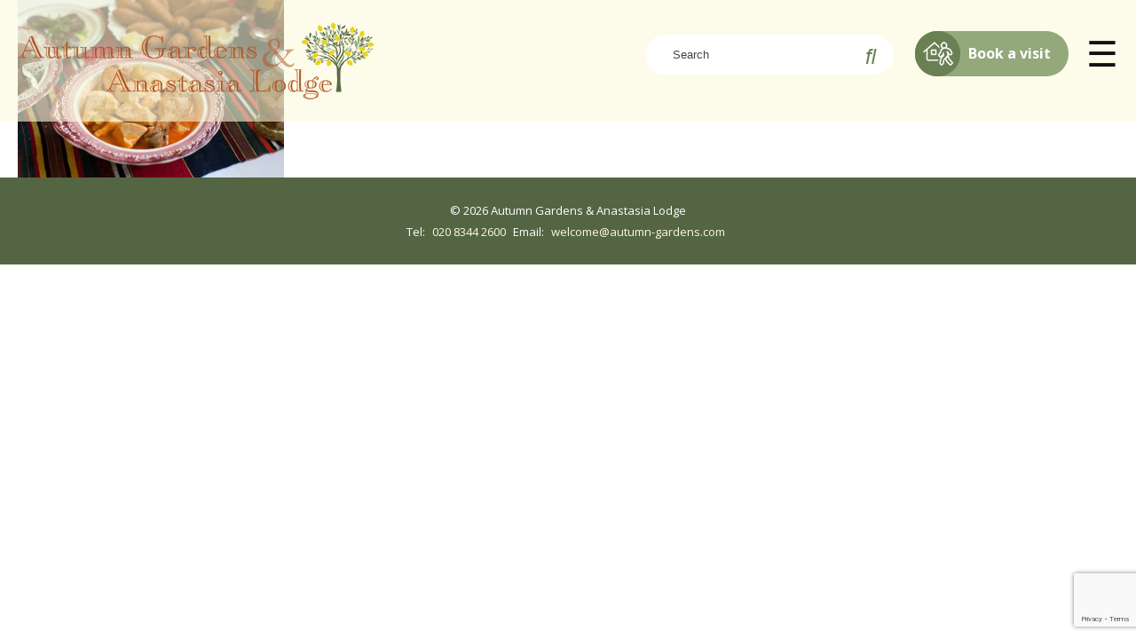

--- FILE ---
content_type: text/html; charset=UTF-8
request_url: https://www.autumn-gardens.com/home-life/gallery/kolokasi-5/
body_size: 7671
content:
<!DOCTYPE html PUBLIC "-//W3C//DTD XHTML 1.0 Transitional//EN" "http://www.w3.org/TR/xhtml1/DTD/xhtml1-transitional.dtd"><html lang="en-US"><head><meta http-equiv="Content-Type" content="text/html; charset=utf-8" /><title>Kolokasi (5) - Autumn Gardens</title><meta charset="UTF-8" /><meta http-equiv="Content-Type" content="text/html" /><meta name="viewport" content="width=device-width, initial-scale=1.0" /><meta name="rating" content="General" /><meta name="robots" content="noodp" /><meta http-equiv="X-UA-Compatible" content="IE=edge,chrome=1" /><meta http-equiv="cleartype" content="on" /><link rel="canonical" href="#" /><link rel="shortcut icon" type="image/x-icon" href="/favicon.ico" /><meta name='robots' content='index, follow, max-image-preview:large, max-snippet:-1, max-video-preview:-1' /><title>Kolokasi (5) - Autumn Gardens</title><link rel="canonical" href="https://www.autumn-gardens.com/home-life/gallery/kolokasi-5/" /><meta property="og:locale" content="en_US" /><meta property="og:type" content="article" /><meta property="og:title" content="Kolokasi (5) - Autumn Gardens" /><meta property="og:url" content="https://www.autumn-gardens.com/home-life/gallery/kolokasi-5/" /><meta property="og:site_name" content="Autumn Gardens" /><meta property="article:modified_time" content="2020-05-10T18:40:44+00:00" /><meta property="og:image" content="https://www.autumn-gardens.com/home-life/gallery/kolokasi-5" /><meta property="og:image:width" content="1080" /><meta property="og:image:height" content="720" /><meta property="og:image:type" content="image/jpeg" /><meta name="twitter:card" content="summary_large_image" /><link rel='dns-prefetch' href='//kit.fontawesome.com' /><link rel='dns-prefetch' href='//unpkg.com' /><link rel='dns-prefetch' href='//cdnjs.cloudflare.com' /><link rel='dns-prefetch' href='//fonts.googleapis.com' /><link rel="alternate" type="application/rss+xml" title="Autumn Gardens &raquo; Feed" href="https://www.autumn-gardens.com/feed/" /><link rel="alternate" type="application/rss+xml" title="Autumn Gardens &raquo; Comments Feed" href="https://www.autumn-gardens.com/comments/feed/" /><link rel="alternate" type="application/rss+xml" title="Autumn Gardens &raquo; Kolokasi (5) Comments Feed" href="https://www.autumn-gardens.com/home-life/gallery/kolokasi-5/feed/" />  <script defer src="[data-uri]"></script> <style type="text/css">img.wp-smiley,
img.emoji {
	display: inline !important;
	border: none !important;
	box-shadow: none !important;
	height: 1em !important;
	width: 1em !important;
	margin: 0 0.07em !important;
	vertical-align: -0.1em !important;
	background: none !important;
	padding: 0 !important;
}</style><link rel='stylesheet' id='dashicons-css' href='https://www.autumn-gardens.com/wp-includes/css/dashicons.min.css?ver=07fb5a0d41ee5f00ce1505503407ff3d' type='text/css' media='all' /><link rel='stylesheet' id='wp-jquery-ui-dialog-css' href='https://www.autumn-gardens.com/wp-includes/css/jquery-ui-dialog.min.css?ver=07fb5a0d41ee5f00ce1505503407ff3d' type='text/css' media='all' /><link rel='stylesheet' id='contact-form-7-css' href='https://www.autumn-gardens.com/wp-content/cache/autoptimize/css/autoptimize_single_3fd2afa98866679439097f4ab102fe0a.css?ver=5.9.8' type='text/css' media='all' /><link rel='stylesheet' id='megamenu-css' href='https://www.autumn-gardens.com/wp-content/uploads/maxmegamenu/style.css?ver=f693a7' type='text/css' media='all' /><link rel='stylesheet' id='megamenu-fontawesome-css' href='https://www.autumn-gardens.com/wp-content/plugins/megamenu-pro/icons/fontawesome/css/font-awesome.min.css?ver=1.6.2.1' type='text/css' media='all' /><link rel='stylesheet' id='megamenu-genericons-css' href='https://www.autumn-gardens.com/wp-content/cache/autoptimize/css/autoptimize_single_ac25fb529183c5fef5887d02594d1828.css?ver=1.6.2.1' type='text/css' media='all' /><link rel='stylesheet' id='reset-css' href='https://www.autumn-gardens.com/wp-content/cache/autoptimize/css/autoptimize_single_c7a1969eca883f83327ce00217b541cf.css' type='text/css' media='all' /><link rel='stylesheet' id='pushy-css' href='https://www.autumn-gardens.com/wp-content/cache/autoptimize/css/autoptimize_single_004f775c8fd6d71ca597bef0d5bfd661.css' type='text/css' media='all' /><link rel='stylesheet' id='slick-css' href='https://www.autumn-gardens.com/wp-content/cache/autoptimize/css/autoptimize_single_13b1b6672b8cfb0d9ae7f899f1c42875.css' type='text/css' media='all' /><link rel='stylesheet' id='aos-css' href='https://unpkg.com/aos@next/dist/aos.css' type='text/css' media='all' /><link rel='stylesheet' id='gfont-css' href='https://fonts.googleapis.com/css?family=Open+Sans:300,400,700|Playfair+Display:400,500,700&#038;display=swap' type='text/css' media='all' /><link rel='stylesheet' id='fotorama-css' href='https://cdnjs.cloudflare.com/ajax/libs/fotorama/4.6.4/fotorama.css' type='text/css' media='all' /><link rel='stylesheet' id='main-css' href='https://www.autumn-gardens.com/wp-content/cache/autoptimize/css/autoptimize_single_d91959fa480a09ecaf3ee1d6f0f3e45b.css' type='text/css' media='all' /> <script type='text/javascript' src='https://www.autumn-gardens.com/wp-includes/js/jquery/jquery.min.js?ver=3.7.0' id='jquery-core-js'></script> <script defer type='text/javascript' src='https://www.autumn-gardens.com/wp-includes/js/jquery/jquery-migrate.min.js?ver=3.4.1' id='jquery-migrate-js'></script> <link rel="https://api.w.org/" href="https://www.autumn-gardens.com/wp-json/" /><link rel="alternate" type="application/json" href="https://www.autumn-gardens.com/wp-json/wp/v2/media/644" /><link rel="EditURI" type="application/rsd+xml" title="RSD" href="https://www.autumn-gardens.com/xmlrpc.php?rsd" /><link rel='shortlink' href='https://www.autumn-gardens.com/?p=644' /><link rel="alternate" type="application/json+oembed" href="https://www.autumn-gardens.com/wp-json/oembed/1.0/embed?url=https%3A%2F%2Fwww.autumn-gardens.com%2Fhome-life%2Fgallery%2Fkolokasi-5%2F" /><link rel="alternate" type="text/xml+oembed" href="https://www.autumn-gardens.com/wp-json/oembed/1.0/embed?url=https%3A%2F%2Fwww.autumn-gardens.com%2Fhome-life%2Fgallery%2Fkolokasi-5%2F&#038;format=xml" /><style type="text/css">.recentcomments a{display:inline !important;padding:0 !important;margin:0 !important;}</style><style type="text/css">/** Mega Menu CSS: fs **/</style></head><body data-rsssl=1 class="attachment attachment-template-default attachmentid-644 attachment-jpeg mega-menu-primary"><nav class="pushy pushy-left"><div class="pushy-content"><div class="sidelogo"></div><div class="menu-mobile-container"><ul id="menu-mobile" class="menu"><li id="menu-item-448" class="menu-item menu-item-type-post_type menu-item-object-page menu-item-has-children menu-item-448"><a href="https://www.autumn-gardens.com/our-homes/">Our Homes</a><ul class="sub-menu"><li id="menu-item-449" class="menu-item menu-item-type-post_type menu-item-object-page menu-item-449"><a href="https://www.autumn-gardens.com/our-homes/autumn-gardens/">Autumn Gardens</a></li><li id="menu-item-450" class="menu-item menu-item-type-post_type menu-item-object-page menu-item-450"><a href="https://www.autumn-gardens.com/our-homes/anastasia-lodge/">Anastasia Lodge</a></li><li id="menu-item-451" class="menu-item menu-item-type-post_type menu-item-object-page menu-item-451"><a href="https://www.autumn-gardens.com/our-homes/our-history/">Our History</a></li></ul></li><li id="menu-item-452" class="menu-item menu-item-type-post_type menu-item-object-page menu-item-has-children menu-item-452"><a href="https://www.autumn-gardens.com/care-types/">Care Types</a><ul class="sub-menu"><li id="menu-item-453" class="menu-item menu-item-type-post_type menu-item-object-page menu-item-453"><a href="https://www.autumn-gardens.com/care-types/residential-care/">Residential Care</a></li><li id="menu-item-454" class="menu-item menu-item-type-post_type menu-item-object-page menu-item-454"><a href="https://www.autumn-gardens.com/care-types/nursing-care/">Nursing Care</a></li><li id="menu-item-455" class="menu-item menu-item-type-post_type menu-item-object-page menu-item-455"><a href="https://www.autumn-gardens.com/care-types/dementia-care/">Dementia Care</a></li><li id="menu-item-456" class="menu-item menu-item-type-post_type menu-item-object-page menu-item-456"><a href="https://www.autumn-gardens.com/care-types/palliative-care/">Palliative Care</a></li></ul></li><li id="menu-item-457" class="menu-item menu-item-type-post_type menu-item-object-page menu-item-has-children menu-item-457"><a href="https://www.autumn-gardens.com/care-duration/">Care Duration</a><ul class="sub-menu"><li id="menu-item-458" class="menu-item menu-item-type-post_type menu-item-object-page menu-item-458"><a href="https://www.autumn-gardens.com/care-duration/long-term-care/">Long-Term Care</a></li><li id="menu-item-459" class="menu-item menu-item-type-post_type menu-item-object-page menu-item-459"><a href="https://www.autumn-gardens.com/care-duration/respite/">Respite Care</a></li><li id="menu-item-460" class="menu-item menu-item-type-post_type menu-item-object-page menu-item-460"><a href="https://www.autumn-gardens.com/care-duration/day-care/">Day Care Services</a></li><li id="menu-item-461" class="menu-item menu-item-type-post_type menu-item-object-page menu-item-461"><a href="https://www.autumn-gardens.com/care-duration/memory-club/">Memory Club</a></li></ul></li><li id="menu-item-462" class="menu-item menu-item-type-post_type menu-item-object-page menu-item-has-children menu-item-462"><a href="https://www.autumn-gardens.com/home-life/">Home Life</a><ul class="sub-menu"><li id="menu-item-463" class="menu-item menu-item-type-post_type menu-item-object-page menu-item-463"><a href="https://www.autumn-gardens.com/home-life/activities/">Activities</a></li><li id="menu-item-464" class="menu-item menu-item-type-post_type menu-item-object-page menu-item-464"><a href="https://www.autumn-gardens.com/home-life/nutrition/">Nutrition</a></li><li id="menu-item-465" class="menu-item menu-item-type-post_type menu-item-object-page menu-item-465"><a href="https://www.autumn-gardens.com/home-life/facilities/">Facilities</a></li><li id="menu-item-466" class="menu-item menu-item-type-post_type menu-item-object-page menu-item-466"><a href="https://www.autumn-gardens.com/home-life/gallery/">Gallery</a></li><li id="menu-item-467" class="menu-item menu-item-type-post_type menu-item-object-page menu-item-467"><a href="https://www.autumn-gardens.com/home-life/testimonials/">Testimonials</a></li><li id="menu-item-468" class="menu-item menu-item-type-post_type menu-item-object-page menu-item-468"><a href="https://www.autumn-gardens.com/home-life/blog/">Latest News</a></li><li id="menu-item-469" class="menu-item menu-item-type-post_type menu-item-object-page menu-item-469"><a href="https://www.autumn-gardens.com/home-life/calendar-and-events/">Calendar and Events</a></li><li id="menu-item-654" class="menu-item menu-item-type-post_type menu-item-object-page menu-item-654"><a href="https://www.autumn-gardens.com/home-life/newsletters/">Newsletters</a></li></ul></li><li id="menu-item-470" class="menu-item menu-item-type-post_type menu-item-object-page menu-item-has-children menu-item-470"><a href="https://www.autumn-gardens.com/admission/">Admission</a><ul class="sub-menu"><li id="menu-item-471" class="menu-item menu-item-type-post_type menu-item-object-page menu-item-471"><a href="https://www.autumn-gardens.com/admission/how-to-apply/">How To Apply</a></li><li id="menu-item-472" class="menu-item menu-item-type-post_type menu-item-object-page menu-item-472"><a href="https://www.autumn-gardens.com/admission/your-funding-options/">Your Funding Options</a></li><li id="menu-item-473" class="menu-item menu-item-type-post_type menu-item-object-page menu-item-473"><a href="https://www.autumn-gardens.com/admission/terms-and-conditions/">Terms And Conditions</a></li><li id="menu-item-474" class="menu-item menu-item-type-post_type menu-item-object-page menu-item-474"><a href="https://www.autumn-gardens.com/admission/frequently-asked-questions/">Frequently Asked Questions</a></li></ul></li><li id="menu-item-475" class="menu-item menu-item-type-post_type menu-item-object-page menu-item-has-children menu-item-475"><a href="https://www.autumn-gardens.com/best-practice/">Best Practice</a><ul class="sub-menu"><li id="menu-item-476" class="menu-item menu-item-type-post_type menu-item-object-page menu-item-476"><a href="https://www.autumn-gardens.com/best-practice/governance/">Governance</a></li><li id="menu-item-477" class="menu-item menu-item-type-post_type menu-item-object-page menu-item-477"><a href="https://www.autumn-gardens.com/best-practice/training/">Award winning care provider</a></li><li id="menu-item-478" class="menu-item menu-item-type-post_type menu-item-object-page menu-item-478"><a href="https://www.autumn-gardens.com/best-practice/privacy-policy/">Privacy Policy</a></li><li id="menu-item-479" class="menu-item menu-item-type-post_type menu-item-object-page menu-item-479"><a href="https://www.autumn-gardens.com/best-practice/complaints/">Complaints</a></li></ul></li><li id="menu-item-480" class="menu-item menu-item-type-post_type menu-item-object-page menu-item-480"><a href="https://www.autumn-gardens.com/work-for-us/">Work For Us</a></li><li id="menu-item-481" class="menu-item menu-item-type-post_type menu-item-object-page menu-item-481"><a href="https://www.autumn-gardens.com/contact-us/">Contact Us</a></li></ul></div></div></nav><div class="site-overlay"></div><header id="main"><div class="container"> <a href="https://www.autumn-gardens.com" class="logo"><img src="https://www.autumn-gardens.com/wp-content/uploads/2020/02/logo.png" alt="Nursing and Residential Care Homes for the Elderly In London" /></a><div class="headerRight"><div class="headerRightTop"><form role="search" method="get" action="https://www.autumn-gardens.com" class="headerSearch" id="searchform"> <input type="text" placeholder="Search" name="s" id="s" /> <button><i class="fal fa-search"></i></button></form> <a href="https://www.autumn-gardens.com/book-a-visit/" class="bookVisit"> <span></span> Book a visit </a> <span class="menu-btn open" href="#nav">&#9776;</span></div><div class="headerRightBottom"><nav><div id="mega-menu-wrap-primary" class="mega-menu-wrap"><div class="mega-menu-toggle"><div class="mega-toggle-blocks-left"></div><div class="mega-toggle-blocks-center"></div><div class="mega-toggle-blocks-right"><div class='mega-toggle-block mega-menu-toggle-block mega-toggle-block-1' id='mega-toggle-block-1' tabindex='0'><span class='mega-toggle-label' role='button' aria-expanded='false'><span class='mega-toggle-label-closed'>MENU</span><span class='mega-toggle-label-open'>MENU</span></span></div></div></div><ul id="mega-menu-primary" class="mega-menu max-mega-menu mega-menu-horizontal mega-no-js" data-event="hover_intent" data-effect="fade_up" data-effect-speed="200" data-effect-mobile="disabled" data-effect-speed-mobile="0" data-mobile-force-width="false" data-second-click="go" data-document-click="collapse" data-vertical-behaviour="standard" data-breakpoint="600" data-unbind="true" data-mobile-state="collapse_all" data-mobile-direction="vertical" data-hover-intent-timeout="300" data-hover-intent-interval="100"><li class="mega-menu-item mega-menu-item-type-post_type mega-menu-item-object-page mega-menu-item-has-children mega-align-bottom-left mega-menu-flyout mega-menu-item-155" id="mega-menu-item-155"><a class="mega-menu-link" href="https://www.autumn-gardens.com/our-homes/" aria-expanded="false" tabindex="0">Our Homes<span class="mega-indicator" aria-hidden="true"></span></a><ul class="mega-sub-menu"><li class="mega-menu-item mega-menu-item-type-post_type mega-menu-item-object-page mega-menu-item-157" id="mega-menu-item-157"><a class="mega-menu-link" href="https://www.autumn-gardens.com/our-homes/autumn-gardens/">Autumn Gardens</a></li><li class="mega-menu-item mega-menu-item-type-post_type mega-menu-item-object-page mega-menu-item-156" id="mega-menu-item-156"><a class="mega-menu-link" href="https://www.autumn-gardens.com/our-homes/anastasia-lodge/">Anastasia Lodge</a></li><li class="mega-menu-item mega-menu-item-type-post_type mega-menu-item-object-page mega-menu-item-158" id="mega-menu-item-158"><a class="mega-menu-link" href="https://www.autumn-gardens.com/our-homes/our-history/">Our History</a></li></ul></li><li class="mega-menu-item mega-menu-item-type-post_type mega-menu-item-object-page mega-menu-item-has-children mega-align-bottom-left mega-menu-flyout mega-menu-item-141" id="mega-menu-item-141"><a class="mega-menu-link" href="https://www.autumn-gardens.com/care-types/" aria-expanded="false" tabindex="0">Care Types<span class="mega-indicator" aria-hidden="true"></span></a><ul class="mega-sub-menu"><li class="mega-menu-item mega-menu-item-type-post_type mega-menu-item-object-page mega-menu-item-145" id="mega-menu-item-145"><a class="mega-menu-link" href="https://www.autumn-gardens.com/care-types/residential-care/">Residential Care</a></li><li class="mega-menu-item mega-menu-item-type-post_type mega-menu-item-object-page mega-menu-item-143" id="mega-menu-item-143"><a class="mega-menu-link" href="https://www.autumn-gardens.com/care-types/nursing-care/">Nursing Care</a></li><li class="mega-menu-item mega-menu-item-type-post_type mega-menu-item-object-page mega-menu-item-142" id="mega-menu-item-142"><a class="mega-menu-link" href="https://www.autumn-gardens.com/care-types/dementia-care/">Dementia Care</a></li><li class="mega-menu-item mega-menu-item-type-post_type mega-menu-item-object-page mega-menu-item-144" id="mega-menu-item-144"><a class="mega-menu-link" href="https://www.autumn-gardens.com/care-types/palliative-care/">Palliative Care</a></li></ul></li><li class="mega-menu-item mega-menu-item-type-post_type mega-menu-item-object-page mega-menu-item-has-children mega-align-bottom-left mega-menu-flyout mega-menu-item-136" id="mega-menu-item-136"><a class="mega-menu-link" href="https://www.autumn-gardens.com/care-duration/" aria-expanded="false" tabindex="0">Care Duration<span class="mega-indicator" aria-hidden="true"></span></a><ul class="mega-sub-menu"><li class="mega-menu-item mega-menu-item-type-post_type mega-menu-item-object-page mega-menu-item-138" id="mega-menu-item-138"><a class="mega-menu-link" href="https://www.autumn-gardens.com/care-duration/long-term-care/">Long-Term Care</a></li><li class="mega-menu-item mega-menu-item-type-post_type mega-menu-item-object-page mega-menu-item-140" id="mega-menu-item-140"><a class="mega-menu-link" href="https://www.autumn-gardens.com/care-duration/respite/">Respite Care</a></li><li class="mega-menu-item mega-menu-item-type-post_type mega-menu-item-object-page mega-menu-item-137" id="mega-menu-item-137"><a class="mega-menu-link" href="https://www.autumn-gardens.com/care-duration/day-care/">Day Care Services</a></li><li class="mega-menu-item mega-menu-item-type-post_type mega-menu-item-object-page mega-menu-item-139" id="mega-menu-item-139"><a class="mega-menu-link" href="https://www.autumn-gardens.com/care-duration/memory-club/">Memory Club</a></li></ul></li><li class="mega-menu-item mega-menu-item-type-post_type mega-menu-item-object-page mega-menu-item-has-children mega-align-bottom-left mega-menu-flyout mega-menu-item-147" id="mega-menu-item-147"><a class="mega-menu-link" href="https://www.autumn-gardens.com/home-life/" aria-expanded="false" tabindex="0">Home Life<span class="mega-indicator" aria-hidden="true"></span></a><ul class="mega-sub-menu"><li class="mega-menu-item mega-menu-item-type-post_type mega-menu-item-object-page mega-menu-item-149" id="mega-menu-item-149"><a class="mega-menu-link" href="https://www.autumn-gardens.com/home-life/activities/">Activities</a></li><li class="mega-menu-item mega-menu-item-type-post_type mega-menu-item-object-page mega-menu-item-153" id="mega-menu-item-153"><a class="mega-menu-link" href="https://www.autumn-gardens.com/home-life/nutrition/">Nutrition</a></li><li class="mega-menu-item mega-menu-item-type-post_type mega-menu-item-object-page mega-menu-item-151" id="mega-menu-item-151"><a class="mega-menu-link" href="https://www.autumn-gardens.com/home-life/facilities/">Facilities</a></li><li class="mega-menu-item mega-menu-item-type-post_type mega-menu-item-object-page mega-menu-item-152" id="mega-menu-item-152"><a class="mega-menu-link" href="https://www.autumn-gardens.com/home-life/gallery/">Gallery</a></li><li class="mega-menu-item mega-menu-item-type-post_type mega-menu-item-object-page mega-menu-item-154" id="mega-menu-item-154"><a class="mega-menu-link" href="https://www.autumn-gardens.com/home-life/testimonials/">Testimonials</a></li><li class="mega-menu-item mega-menu-item-type-post_type mega-menu-item-object-page mega-menu-item-148" id="mega-menu-item-148"><a class="mega-menu-link" href="https://www.autumn-gardens.com/home-life/blog/">Latest News</a></li><li class="mega-menu-item mega-menu-item-type-post_type mega-menu-item-object-page mega-menu-item-150" id="mega-menu-item-150"><a class="mega-menu-link" href="https://www.autumn-gardens.com/home-life/calendar-and-events/">Calendar and Events</a></li><li class="mega-menu-item mega-menu-item-type-post_type mega-menu-item-object-page mega-menu-item-680" id="mega-menu-item-680"><a class="mega-menu-link" href="https://www.autumn-gardens.com/home-life/newsletters/">Newsletters</a></li></ul></li><li class="mega-menu-item mega-menu-item-type-post_type mega-menu-item-object-page mega-menu-item-has-children mega-align-bottom-left mega-menu-flyout mega-menu-item-126" id="mega-menu-item-126"><a class="mega-menu-link" href="https://www.autumn-gardens.com/admission/" aria-expanded="false" tabindex="0">Admission<span class="mega-indicator" aria-hidden="true"></span></a><ul class="mega-sub-menu"><li class="mega-menu-item mega-menu-item-type-post_type mega-menu-item-object-page mega-menu-item-128" id="mega-menu-item-128"><a class="mega-menu-link" href="https://www.autumn-gardens.com/admission/how-to-apply/">How To Apply</a></li><li class="mega-menu-item mega-menu-item-type-post_type mega-menu-item-object-page mega-menu-item-130" id="mega-menu-item-130"><a class="mega-menu-link" href="https://www.autumn-gardens.com/admission/your-funding-options/">Your Funding Options</a></li><li class="mega-menu-item mega-menu-item-type-post_type mega-menu-item-object-page mega-menu-item-129" id="mega-menu-item-129"><a class="mega-menu-link" href="https://www.autumn-gardens.com/admission/terms-and-conditions/">Terms And Conditions</a></li><li class="mega-menu-item mega-menu-item-type-post_type mega-menu-item-object-page mega-menu-item-127" id="mega-menu-item-127"><a class="mega-menu-link" href="https://www.autumn-gardens.com/admission/frequently-asked-questions/">Frequently Asked Questions</a></li></ul></li><li class="mega-menu-item mega-menu-item-type-post_type mega-menu-item-object-page mega-menu-item-has-children mega-align-bottom-left mega-menu-flyout mega-menu-item-131" id="mega-menu-item-131"><a class="mega-menu-link" href="https://www.autumn-gardens.com/best-practice/" aria-expanded="false" tabindex="0">Best Practice<span class="mega-indicator" aria-hidden="true"></span></a><ul class="mega-sub-menu"><li class="mega-menu-item mega-menu-item-type-post_type mega-menu-item-object-page mega-menu-item-133" id="mega-menu-item-133"><a class="mega-menu-link" href="https://www.autumn-gardens.com/best-practice/governance/">Governance</a></li><li class="mega-menu-item mega-menu-item-type-post_type mega-menu-item-object-page mega-menu-item-135" id="mega-menu-item-135"><a class="mega-menu-link" href="https://www.autumn-gardens.com/best-practice/training/">Award winning care provider</a></li><li class="mega-menu-item mega-menu-item-type-post_type mega-menu-item-object-page mega-menu-item-134" id="mega-menu-item-134"><a class="mega-menu-link" href="https://www.autumn-gardens.com/best-practice/privacy-policy/">Privacy Policy</a></li><li class="mega-menu-item mega-menu-item-type-post_type mega-menu-item-object-page mega-menu-item-132" id="mega-menu-item-132"><a class="mega-menu-link" href="https://www.autumn-gardens.com/best-practice/complaints/">Complaints</a></li></ul></li><li class="mega-menu-item mega-menu-item-type-post_type mega-menu-item-object-page mega-align-bottom-left mega-menu-flyout mega-menu-item-159" id="mega-menu-item-159"><a class="mega-menu-link" href="https://www.autumn-gardens.com/work-for-us/" tabindex="0">Work For Us</a></li><li class="mega-menu-item mega-menu-item-type-post_type mega-menu-item-object-page mega-align-bottom-left mega-menu-flyout mega-menu-item-146" id="mega-menu-item-146"><a class="mega-menu-link" href="https://www.autumn-gardens.com/contact-us/" tabindex="0">Contact Us</a></li></ul></div></nav></div></div></div></header><section class="defaultBanner"></section><section class="defaultContent"><div class="container"><p class="attachment"><a href='https://www.autumn-gardens.com/wp-content/uploads/2020/05/Kolokasi-5.jpg'><img loading="lazy" width="300" height="200" src="https://www.autumn-gardens.com/wp-content/uploads/2020/05/Kolokasi-5-300x200.jpg" class="attachment-medium size-medium" alt="" decoding="async" srcset="https://www.autumn-gardens.com/wp-content/uploads/2020/05/Kolokasi-5-300x200.jpg 300w, https://www.autumn-gardens.com/wp-content/uploads/2020/05/Kolokasi-5-1024x683.jpg 1024w, https://www.autumn-gardens.com/wp-content/uploads/2020/05/Kolokasi-5-768x512.jpg 768w, https://www.autumn-gardens.com/wp-content/uploads/2020/05/Kolokasi-5-1050x700.jpg 1050w, https://www.autumn-gardens.com/wp-content/uploads/2020/05/Kolokasi-5.jpg 1080w" sizes="(max-width: 300px) 100vw, 300px" /></a></p></div></section><footer><div class="container"><p>&copy; 2026 Autumn Gardens &amp; Anastasia Lodge</p><div class="footerContact"> <span>Tel: <a href="tel:020 8344 2600">020 8344 2600</a></span> <span>Email: <a href="mailto:welcome@autumn-gardens.com">welcome@autumn-gardens.com</a></span></div></div></footer> <script defer type='text/javascript' src='https://www.autumn-gardens.com/wp-includes/js/jquery/ui/core.min.js?ver=1.13.2' id='jquery-ui-core-js'></script> <script defer type='text/javascript' src='https://www.autumn-gardens.com/wp-includes/js/jquery/ui/mouse.min.js?ver=1.13.2' id='jquery-ui-mouse-js'></script> <script defer type='text/javascript' src='https://www.autumn-gardens.com/wp-includes/js/jquery/ui/resizable.min.js?ver=1.13.2' id='jquery-ui-resizable-js'></script> <script defer type='text/javascript' src='https://www.autumn-gardens.com/wp-includes/js/jquery/ui/draggable.min.js?ver=1.13.2' id='jquery-ui-draggable-js'></script> <script defer type='text/javascript' src='https://www.autumn-gardens.com/wp-includes/js/jquery/ui/controlgroup.min.js?ver=1.13.2' id='jquery-ui-controlgroup-js'></script> <script defer type='text/javascript' src='https://www.autumn-gardens.com/wp-includes/js/jquery/ui/checkboxradio.min.js?ver=1.13.2' id='jquery-ui-checkboxradio-js'></script> <script defer type='text/javascript' src='https://www.autumn-gardens.com/wp-includes/js/jquery/ui/button.min.js?ver=1.13.2' id='jquery-ui-button-js'></script> <script defer type='text/javascript' src='https://www.autumn-gardens.com/wp-includes/js/jquery/ui/dialog.min.js?ver=1.13.2' id='jquery-ui-dialog-js'></script> <script type='text/javascript' src='https://www.autumn-gardens.com/wp-includes/js/dist/vendor/wp-polyfill-inert.min.js?ver=3.1.2' id='wp-polyfill-inert-js'></script> <script type='text/javascript' src='https://www.autumn-gardens.com/wp-includes/js/dist/vendor/regenerator-runtime.min.js?ver=0.13.11' id='regenerator-runtime-js'></script> <script type='text/javascript' src='https://www.autumn-gardens.com/wp-includes/js/dist/vendor/wp-polyfill.min.js?ver=3.15.0' id='wp-polyfill-js'></script> <script type='text/javascript' src='https://www.autumn-gardens.com/wp-includes/js/dist/hooks.min.js?ver=c6aec9a8d4e5a5d543a1' id='wp-hooks-js'></script> <script type='text/javascript' src='https://www.autumn-gardens.com/wp-includes/js/dist/i18n.min.js?ver=7701b0c3857f914212ef' id='wp-i18n-js'></script> <script defer id="wp-i18n-js-after" src="[data-uri]"></script> <script defer type='text/javascript' src='https://www.autumn-gardens.com/wp-content/cache/autoptimize/js/autoptimize_single_efc27e253fae1b7b891fb5a40e687768.js?ver=5.9.8' id='swv-js'></script> <script defer id="contact-form-7-js-extra" src="[data-uri]"></script> <script defer type='text/javascript' src='https://www.autumn-gardens.com/wp-content/cache/autoptimize/js/autoptimize_single_0b1719adf5fa7231cb1a1b54cf11a50e.js?ver=5.9.8' id='contact-form-7-js'></script> <script defer type='text/javascript' src='https://www.autumn-gardens.com/wp-content/themes/autumn-gardens/js/slick.min.js?ver=1.1' id='slickjs-js'></script> <script defer type='text/javascript' src='https://www.autumn-gardens.com/wp-content/themes/autumn-gardens/js/pushy.min.js?ver=1.1' id='pushyjs-js'></script> <script defer type='text/javascript' src='https://www.autumn-gardens.com/wp-content/cache/autoptimize/js/autoptimize_single_d3c2ce47c4784c4cd4740ab047371f85.js?ver=1.1' id='classiejs-js'></script> <script defer type='text/javascript' src='https://kit.fontawesome.com/87d596f666.js?ver=1.1' id='fajs-js'></script> <script defer type='text/javascript' src='https://www.autumn-gardens.com/wp-content/themes/autumn-gardens/js/jquery.matchHeight-min.js?ver=1.1' id='matchjs-js'></script> <script defer type='text/javascript' src='https://unpkg.com/aos@next/dist/aos.js?ver=1.1' id='aosjs-js'></script> <script defer type='text/javascript' src='https://cdnjs.cloudflare.com/ajax/libs/fotorama/4.6.4/fotorama.js?ver=1.1' id='fotoramajs-js'></script> <script defer type='text/javascript' src='https://www.autumn-gardens.com/wp-content/cache/autoptimize/js/autoptimize_single_b64dae70da4ff57af2b07154775eec03.js?ver=1.1' id='sitewidejs-js'></script> <script defer type='text/javascript' src='https://www.google.com/recaptcha/api.js?render=6LdxPbcZAAAAAIjuQQvV4LQ-kfVozTEoJC-62NkC&#038;ver=3.0' id='google-recaptcha-js'></script> <script defer id="wpcf7-recaptcha-js-extra" src="[data-uri]"></script> <script defer type='text/javascript' src='https://www.autumn-gardens.com/wp-content/cache/autoptimize/js/autoptimize_single_ec0187677793456f98473f49d9e9b95f.js?ver=5.9.8' id='wpcf7-recaptcha-js'></script> <script defer type='text/javascript' src='https://www.autumn-gardens.com/wp-includes/js/hoverIntent.min.js?ver=1.10.2' id='hoverIntent-js'></script> <script defer type='text/javascript' src='https://www.autumn-gardens.com/wp-content/cache/autoptimize/js/autoptimize_single_9262d5f4040ea742a84a6dd5a4c472a7.js?ver=3.7' id='megamenu-js'></script> <script defer type='text/javascript' src='https://www.autumn-gardens.com/wp-content/cache/autoptimize/js/autoptimize_single_fc3a57a28af9215ee44aa22d0b33e83a.js?ver=1.6.2.1' id='megamenu-pro-js'></script>

--- FILE ---
content_type: text/html; charset=utf-8
request_url: https://www.google.com/recaptcha/api2/anchor?ar=1&k=6LdxPbcZAAAAAIjuQQvV4LQ-kfVozTEoJC-62NkC&co=aHR0cHM6Ly93d3cuYXV0dW1uLWdhcmRlbnMuY29tOjQ0Mw..&hl=en&v=PoyoqOPhxBO7pBk68S4YbpHZ&size=invisible&anchor-ms=20000&execute-ms=30000&cb=h84w6eknfij2
body_size: 48308
content:
<!DOCTYPE HTML><html dir="ltr" lang="en"><head><meta http-equiv="Content-Type" content="text/html; charset=UTF-8">
<meta http-equiv="X-UA-Compatible" content="IE=edge">
<title>reCAPTCHA</title>
<style type="text/css">
/* cyrillic-ext */
@font-face {
  font-family: 'Roboto';
  font-style: normal;
  font-weight: 400;
  font-stretch: 100%;
  src: url(//fonts.gstatic.com/s/roboto/v48/KFO7CnqEu92Fr1ME7kSn66aGLdTylUAMa3GUBHMdazTgWw.woff2) format('woff2');
  unicode-range: U+0460-052F, U+1C80-1C8A, U+20B4, U+2DE0-2DFF, U+A640-A69F, U+FE2E-FE2F;
}
/* cyrillic */
@font-face {
  font-family: 'Roboto';
  font-style: normal;
  font-weight: 400;
  font-stretch: 100%;
  src: url(//fonts.gstatic.com/s/roboto/v48/KFO7CnqEu92Fr1ME7kSn66aGLdTylUAMa3iUBHMdazTgWw.woff2) format('woff2');
  unicode-range: U+0301, U+0400-045F, U+0490-0491, U+04B0-04B1, U+2116;
}
/* greek-ext */
@font-face {
  font-family: 'Roboto';
  font-style: normal;
  font-weight: 400;
  font-stretch: 100%;
  src: url(//fonts.gstatic.com/s/roboto/v48/KFO7CnqEu92Fr1ME7kSn66aGLdTylUAMa3CUBHMdazTgWw.woff2) format('woff2');
  unicode-range: U+1F00-1FFF;
}
/* greek */
@font-face {
  font-family: 'Roboto';
  font-style: normal;
  font-weight: 400;
  font-stretch: 100%;
  src: url(//fonts.gstatic.com/s/roboto/v48/KFO7CnqEu92Fr1ME7kSn66aGLdTylUAMa3-UBHMdazTgWw.woff2) format('woff2');
  unicode-range: U+0370-0377, U+037A-037F, U+0384-038A, U+038C, U+038E-03A1, U+03A3-03FF;
}
/* math */
@font-face {
  font-family: 'Roboto';
  font-style: normal;
  font-weight: 400;
  font-stretch: 100%;
  src: url(//fonts.gstatic.com/s/roboto/v48/KFO7CnqEu92Fr1ME7kSn66aGLdTylUAMawCUBHMdazTgWw.woff2) format('woff2');
  unicode-range: U+0302-0303, U+0305, U+0307-0308, U+0310, U+0312, U+0315, U+031A, U+0326-0327, U+032C, U+032F-0330, U+0332-0333, U+0338, U+033A, U+0346, U+034D, U+0391-03A1, U+03A3-03A9, U+03B1-03C9, U+03D1, U+03D5-03D6, U+03F0-03F1, U+03F4-03F5, U+2016-2017, U+2034-2038, U+203C, U+2040, U+2043, U+2047, U+2050, U+2057, U+205F, U+2070-2071, U+2074-208E, U+2090-209C, U+20D0-20DC, U+20E1, U+20E5-20EF, U+2100-2112, U+2114-2115, U+2117-2121, U+2123-214F, U+2190, U+2192, U+2194-21AE, U+21B0-21E5, U+21F1-21F2, U+21F4-2211, U+2213-2214, U+2216-22FF, U+2308-230B, U+2310, U+2319, U+231C-2321, U+2336-237A, U+237C, U+2395, U+239B-23B7, U+23D0, U+23DC-23E1, U+2474-2475, U+25AF, U+25B3, U+25B7, U+25BD, U+25C1, U+25CA, U+25CC, U+25FB, U+266D-266F, U+27C0-27FF, U+2900-2AFF, U+2B0E-2B11, U+2B30-2B4C, U+2BFE, U+3030, U+FF5B, U+FF5D, U+1D400-1D7FF, U+1EE00-1EEFF;
}
/* symbols */
@font-face {
  font-family: 'Roboto';
  font-style: normal;
  font-weight: 400;
  font-stretch: 100%;
  src: url(//fonts.gstatic.com/s/roboto/v48/KFO7CnqEu92Fr1ME7kSn66aGLdTylUAMaxKUBHMdazTgWw.woff2) format('woff2');
  unicode-range: U+0001-000C, U+000E-001F, U+007F-009F, U+20DD-20E0, U+20E2-20E4, U+2150-218F, U+2190, U+2192, U+2194-2199, U+21AF, U+21E6-21F0, U+21F3, U+2218-2219, U+2299, U+22C4-22C6, U+2300-243F, U+2440-244A, U+2460-24FF, U+25A0-27BF, U+2800-28FF, U+2921-2922, U+2981, U+29BF, U+29EB, U+2B00-2BFF, U+4DC0-4DFF, U+FFF9-FFFB, U+10140-1018E, U+10190-1019C, U+101A0, U+101D0-101FD, U+102E0-102FB, U+10E60-10E7E, U+1D2C0-1D2D3, U+1D2E0-1D37F, U+1F000-1F0FF, U+1F100-1F1AD, U+1F1E6-1F1FF, U+1F30D-1F30F, U+1F315, U+1F31C, U+1F31E, U+1F320-1F32C, U+1F336, U+1F378, U+1F37D, U+1F382, U+1F393-1F39F, U+1F3A7-1F3A8, U+1F3AC-1F3AF, U+1F3C2, U+1F3C4-1F3C6, U+1F3CA-1F3CE, U+1F3D4-1F3E0, U+1F3ED, U+1F3F1-1F3F3, U+1F3F5-1F3F7, U+1F408, U+1F415, U+1F41F, U+1F426, U+1F43F, U+1F441-1F442, U+1F444, U+1F446-1F449, U+1F44C-1F44E, U+1F453, U+1F46A, U+1F47D, U+1F4A3, U+1F4B0, U+1F4B3, U+1F4B9, U+1F4BB, U+1F4BF, U+1F4C8-1F4CB, U+1F4D6, U+1F4DA, U+1F4DF, U+1F4E3-1F4E6, U+1F4EA-1F4ED, U+1F4F7, U+1F4F9-1F4FB, U+1F4FD-1F4FE, U+1F503, U+1F507-1F50B, U+1F50D, U+1F512-1F513, U+1F53E-1F54A, U+1F54F-1F5FA, U+1F610, U+1F650-1F67F, U+1F687, U+1F68D, U+1F691, U+1F694, U+1F698, U+1F6AD, U+1F6B2, U+1F6B9-1F6BA, U+1F6BC, U+1F6C6-1F6CF, U+1F6D3-1F6D7, U+1F6E0-1F6EA, U+1F6F0-1F6F3, U+1F6F7-1F6FC, U+1F700-1F7FF, U+1F800-1F80B, U+1F810-1F847, U+1F850-1F859, U+1F860-1F887, U+1F890-1F8AD, U+1F8B0-1F8BB, U+1F8C0-1F8C1, U+1F900-1F90B, U+1F93B, U+1F946, U+1F984, U+1F996, U+1F9E9, U+1FA00-1FA6F, U+1FA70-1FA7C, U+1FA80-1FA89, U+1FA8F-1FAC6, U+1FACE-1FADC, U+1FADF-1FAE9, U+1FAF0-1FAF8, U+1FB00-1FBFF;
}
/* vietnamese */
@font-face {
  font-family: 'Roboto';
  font-style: normal;
  font-weight: 400;
  font-stretch: 100%;
  src: url(//fonts.gstatic.com/s/roboto/v48/KFO7CnqEu92Fr1ME7kSn66aGLdTylUAMa3OUBHMdazTgWw.woff2) format('woff2');
  unicode-range: U+0102-0103, U+0110-0111, U+0128-0129, U+0168-0169, U+01A0-01A1, U+01AF-01B0, U+0300-0301, U+0303-0304, U+0308-0309, U+0323, U+0329, U+1EA0-1EF9, U+20AB;
}
/* latin-ext */
@font-face {
  font-family: 'Roboto';
  font-style: normal;
  font-weight: 400;
  font-stretch: 100%;
  src: url(//fonts.gstatic.com/s/roboto/v48/KFO7CnqEu92Fr1ME7kSn66aGLdTylUAMa3KUBHMdazTgWw.woff2) format('woff2');
  unicode-range: U+0100-02BA, U+02BD-02C5, U+02C7-02CC, U+02CE-02D7, U+02DD-02FF, U+0304, U+0308, U+0329, U+1D00-1DBF, U+1E00-1E9F, U+1EF2-1EFF, U+2020, U+20A0-20AB, U+20AD-20C0, U+2113, U+2C60-2C7F, U+A720-A7FF;
}
/* latin */
@font-face {
  font-family: 'Roboto';
  font-style: normal;
  font-weight: 400;
  font-stretch: 100%;
  src: url(//fonts.gstatic.com/s/roboto/v48/KFO7CnqEu92Fr1ME7kSn66aGLdTylUAMa3yUBHMdazQ.woff2) format('woff2');
  unicode-range: U+0000-00FF, U+0131, U+0152-0153, U+02BB-02BC, U+02C6, U+02DA, U+02DC, U+0304, U+0308, U+0329, U+2000-206F, U+20AC, U+2122, U+2191, U+2193, U+2212, U+2215, U+FEFF, U+FFFD;
}
/* cyrillic-ext */
@font-face {
  font-family: 'Roboto';
  font-style: normal;
  font-weight: 500;
  font-stretch: 100%;
  src: url(//fonts.gstatic.com/s/roboto/v48/KFO7CnqEu92Fr1ME7kSn66aGLdTylUAMa3GUBHMdazTgWw.woff2) format('woff2');
  unicode-range: U+0460-052F, U+1C80-1C8A, U+20B4, U+2DE0-2DFF, U+A640-A69F, U+FE2E-FE2F;
}
/* cyrillic */
@font-face {
  font-family: 'Roboto';
  font-style: normal;
  font-weight: 500;
  font-stretch: 100%;
  src: url(//fonts.gstatic.com/s/roboto/v48/KFO7CnqEu92Fr1ME7kSn66aGLdTylUAMa3iUBHMdazTgWw.woff2) format('woff2');
  unicode-range: U+0301, U+0400-045F, U+0490-0491, U+04B0-04B1, U+2116;
}
/* greek-ext */
@font-face {
  font-family: 'Roboto';
  font-style: normal;
  font-weight: 500;
  font-stretch: 100%;
  src: url(//fonts.gstatic.com/s/roboto/v48/KFO7CnqEu92Fr1ME7kSn66aGLdTylUAMa3CUBHMdazTgWw.woff2) format('woff2');
  unicode-range: U+1F00-1FFF;
}
/* greek */
@font-face {
  font-family: 'Roboto';
  font-style: normal;
  font-weight: 500;
  font-stretch: 100%;
  src: url(//fonts.gstatic.com/s/roboto/v48/KFO7CnqEu92Fr1ME7kSn66aGLdTylUAMa3-UBHMdazTgWw.woff2) format('woff2');
  unicode-range: U+0370-0377, U+037A-037F, U+0384-038A, U+038C, U+038E-03A1, U+03A3-03FF;
}
/* math */
@font-face {
  font-family: 'Roboto';
  font-style: normal;
  font-weight: 500;
  font-stretch: 100%;
  src: url(//fonts.gstatic.com/s/roboto/v48/KFO7CnqEu92Fr1ME7kSn66aGLdTylUAMawCUBHMdazTgWw.woff2) format('woff2');
  unicode-range: U+0302-0303, U+0305, U+0307-0308, U+0310, U+0312, U+0315, U+031A, U+0326-0327, U+032C, U+032F-0330, U+0332-0333, U+0338, U+033A, U+0346, U+034D, U+0391-03A1, U+03A3-03A9, U+03B1-03C9, U+03D1, U+03D5-03D6, U+03F0-03F1, U+03F4-03F5, U+2016-2017, U+2034-2038, U+203C, U+2040, U+2043, U+2047, U+2050, U+2057, U+205F, U+2070-2071, U+2074-208E, U+2090-209C, U+20D0-20DC, U+20E1, U+20E5-20EF, U+2100-2112, U+2114-2115, U+2117-2121, U+2123-214F, U+2190, U+2192, U+2194-21AE, U+21B0-21E5, U+21F1-21F2, U+21F4-2211, U+2213-2214, U+2216-22FF, U+2308-230B, U+2310, U+2319, U+231C-2321, U+2336-237A, U+237C, U+2395, U+239B-23B7, U+23D0, U+23DC-23E1, U+2474-2475, U+25AF, U+25B3, U+25B7, U+25BD, U+25C1, U+25CA, U+25CC, U+25FB, U+266D-266F, U+27C0-27FF, U+2900-2AFF, U+2B0E-2B11, U+2B30-2B4C, U+2BFE, U+3030, U+FF5B, U+FF5D, U+1D400-1D7FF, U+1EE00-1EEFF;
}
/* symbols */
@font-face {
  font-family: 'Roboto';
  font-style: normal;
  font-weight: 500;
  font-stretch: 100%;
  src: url(//fonts.gstatic.com/s/roboto/v48/KFO7CnqEu92Fr1ME7kSn66aGLdTylUAMaxKUBHMdazTgWw.woff2) format('woff2');
  unicode-range: U+0001-000C, U+000E-001F, U+007F-009F, U+20DD-20E0, U+20E2-20E4, U+2150-218F, U+2190, U+2192, U+2194-2199, U+21AF, U+21E6-21F0, U+21F3, U+2218-2219, U+2299, U+22C4-22C6, U+2300-243F, U+2440-244A, U+2460-24FF, U+25A0-27BF, U+2800-28FF, U+2921-2922, U+2981, U+29BF, U+29EB, U+2B00-2BFF, U+4DC0-4DFF, U+FFF9-FFFB, U+10140-1018E, U+10190-1019C, U+101A0, U+101D0-101FD, U+102E0-102FB, U+10E60-10E7E, U+1D2C0-1D2D3, U+1D2E0-1D37F, U+1F000-1F0FF, U+1F100-1F1AD, U+1F1E6-1F1FF, U+1F30D-1F30F, U+1F315, U+1F31C, U+1F31E, U+1F320-1F32C, U+1F336, U+1F378, U+1F37D, U+1F382, U+1F393-1F39F, U+1F3A7-1F3A8, U+1F3AC-1F3AF, U+1F3C2, U+1F3C4-1F3C6, U+1F3CA-1F3CE, U+1F3D4-1F3E0, U+1F3ED, U+1F3F1-1F3F3, U+1F3F5-1F3F7, U+1F408, U+1F415, U+1F41F, U+1F426, U+1F43F, U+1F441-1F442, U+1F444, U+1F446-1F449, U+1F44C-1F44E, U+1F453, U+1F46A, U+1F47D, U+1F4A3, U+1F4B0, U+1F4B3, U+1F4B9, U+1F4BB, U+1F4BF, U+1F4C8-1F4CB, U+1F4D6, U+1F4DA, U+1F4DF, U+1F4E3-1F4E6, U+1F4EA-1F4ED, U+1F4F7, U+1F4F9-1F4FB, U+1F4FD-1F4FE, U+1F503, U+1F507-1F50B, U+1F50D, U+1F512-1F513, U+1F53E-1F54A, U+1F54F-1F5FA, U+1F610, U+1F650-1F67F, U+1F687, U+1F68D, U+1F691, U+1F694, U+1F698, U+1F6AD, U+1F6B2, U+1F6B9-1F6BA, U+1F6BC, U+1F6C6-1F6CF, U+1F6D3-1F6D7, U+1F6E0-1F6EA, U+1F6F0-1F6F3, U+1F6F7-1F6FC, U+1F700-1F7FF, U+1F800-1F80B, U+1F810-1F847, U+1F850-1F859, U+1F860-1F887, U+1F890-1F8AD, U+1F8B0-1F8BB, U+1F8C0-1F8C1, U+1F900-1F90B, U+1F93B, U+1F946, U+1F984, U+1F996, U+1F9E9, U+1FA00-1FA6F, U+1FA70-1FA7C, U+1FA80-1FA89, U+1FA8F-1FAC6, U+1FACE-1FADC, U+1FADF-1FAE9, U+1FAF0-1FAF8, U+1FB00-1FBFF;
}
/* vietnamese */
@font-face {
  font-family: 'Roboto';
  font-style: normal;
  font-weight: 500;
  font-stretch: 100%;
  src: url(//fonts.gstatic.com/s/roboto/v48/KFO7CnqEu92Fr1ME7kSn66aGLdTylUAMa3OUBHMdazTgWw.woff2) format('woff2');
  unicode-range: U+0102-0103, U+0110-0111, U+0128-0129, U+0168-0169, U+01A0-01A1, U+01AF-01B0, U+0300-0301, U+0303-0304, U+0308-0309, U+0323, U+0329, U+1EA0-1EF9, U+20AB;
}
/* latin-ext */
@font-face {
  font-family: 'Roboto';
  font-style: normal;
  font-weight: 500;
  font-stretch: 100%;
  src: url(//fonts.gstatic.com/s/roboto/v48/KFO7CnqEu92Fr1ME7kSn66aGLdTylUAMa3KUBHMdazTgWw.woff2) format('woff2');
  unicode-range: U+0100-02BA, U+02BD-02C5, U+02C7-02CC, U+02CE-02D7, U+02DD-02FF, U+0304, U+0308, U+0329, U+1D00-1DBF, U+1E00-1E9F, U+1EF2-1EFF, U+2020, U+20A0-20AB, U+20AD-20C0, U+2113, U+2C60-2C7F, U+A720-A7FF;
}
/* latin */
@font-face {
  font-family: 'Roboto';
  font-style: normal;
  font-weight: 500;
  font-stretch: 100%;
  src: url(//fonts.gstatic.com/s/roboto/v48/KFO7CnqEu92Fr1ME7kSn66aGLdTylUAMa3yUBHMdazQ.woff2) format('woff2');
  unicode-range: U+0000-00FF, U+0131, U+0152-0153, U+02BB-02BC, U+02C6, U+02DA, U+02DC, U+0304, U+0308, U+0329, U+2000-206F, U+20AC, U+2122, U+2191, U+2193, U+2212, U+2215, U+FEFF, U+FFFD;
}
/* cyrillic-ext */
@font-face {
  font-family: 'Roboto';
  font-style: normal;
  font-weight: 900;
  font-stretch: 100%;
  src: url(//fonts.gstatic.com/s/roboto/v48/KFO7CnqEu92Fr1ME7kSn66aGLdTylUAMa3GUBHMdazTgWw.woff2) format('woff2');
  unicode-range: U+0460-052F, U+1C80-1C8A, U+20B4, U+2DE0-2DFF, U+A640-A69F, U+FE2E-FE2F;
}
/* cyrillic */
@font-face {
  font-family: 'Roboto';
  font-style: normal;
  font-weight: 900;
  font-stretch: 100%;
  src: url(//fonts.gstatic.com/s/roboto/v48/KFO7CnqEu92Fr1ME7kSn66aGLdTylUAMa3iUBHMdazTgWw.woff2) format('woff2');
  unicode-range: U+0301, U+0400-045F, U+0490-0491, U+04B0-04B1, U+2116;
}
/* greek-ext */
@font-face {
  font-family: 'Roboto';
  font-style: normal;
  font-weight: 900;
  font-stretch: 100%;
  src: url(//fonts.gstatic.com/s/roboto/v48/KFO7CnqEu92Fr1ME7kSn66aGLdTylUAMa3CUBHMdazTgWw.woff2) format('woff2');
  unicode-range: U+1F00-1FFF;
}
/* greek */
@font-face {
  font-family: 'Roboto';
  font-style: normal;
  font-weight: 900;
  font-stretch: 100%;
  src: url(//fonts.gstatic.com/s/roboto/v48/KFO7CnqEu92Fr1ME7kSn66aGLdTylUAMa3-UBHMdazTgWw.woff2) format('woff2');
  unicode-range: U+0370-0377, U+037A-037F, U+0384-038A, U+038C, U+038E-03A1, U+03A3-03FF;
}
/* math */
@font-face {
  font-family: 'Roboto';
  font-style: normal;
  font-weight: 900;
  font-stretch: 100%;
  src: url(//fonts.gstatic.com/s/roboto/v48/KFO7CnqEu92Fr1ME7kSn66aGLdTylUAMawCUBHMdazTgWw.woff2) format('woff2');
  unicode-range: U+0302-0303, U+0305, U+0307-0308, U+0310, U+0312, U+0315, U+031A, U+0326-0327, U+032C, U+032F-0330, U+0332-0333, U+0338, U+033A, U+0346, U+034D, U+0391-03A1, U+03A3-03A9, U+03B1-03C9, U+03D1, U+03D5-03D6, U+03F0-03F1, U+03F4-03F5, U+2016-2017, U+2034-2038, U+203C, U+2040, U+2043, U+2047, U+2050, U+2057, U+205F, U+2070-2071, U+2074-208E, U+2090-209C, U+20D0-20DC, U+20E1, U+20E5-20EF, U+2100-2112, U+2114-2115, U+2117-2121, U+2123-214F, U+2190, U+2192, U+2194-21AE, U+21B0-21E5, U+21F1-21F2, U+21F4-2211, U+2213-2214, U+2216-22FF, U+2308-230B, U+2310, U+2319, U+231C-2321, U+2336-237A, U+237C, U+2395, U+239B-23B7, U+23D0, U+23DC-23E1, U+2474-2475, U+25AF, U+25B3, U+25B7, U+25BD, U+25C1, U+25CA, U+25CC, U+25FB, U+266D-266F, U+27C0-27FF, U+2900-2AFF, U+2B0E-2B11, U+2B30-2B4C, U+2BFE, U+3030, U+FF5B, U+FF5D, U+1D400-1D7FF, U+1EE00-1EEFF;
}
/* symbols */
@font-face {
  font-family: 'Roboto';
  font-style: normal;
  font-weight: 900;
  font-stretch: 100%;
  src: url(//fonts.gstatic.com/s/roboto/v48/KFO7CnqEu92Fr1ME7kSn66aGLdTylUAMaxKUBHMdazTgWw.woff2) format('woff2');
  unicode-range: U+0001-000C, U+000E-001F, U+007F-009F, U+20DD-20E0, U+20E2-20E4, U+2150-218F, U+2190, U+2192, U+2194-2199, U+21AF, U+21E6-21F0, U+21F3, U+2218-2219, U+2299, U+22C4-22C6, U+2300-243F, U+2440-244A, U+2460-24FF, U+25A0-27BF, U+2800-28FF, U+2921-2922, U+2981, U+29BF, U+29EB, U+2B00-2BFF, U+4DC0-4DFF, U+FFF9-FFFB, U+10140-1018E, U+10190-1019C, U+101A0, U+101D0-101FD, U+102E0-102FB, U+10E60-10E7E, U+1D2C0-1D2D3, U+1D2E0-1D37F, U+1F000-1F0FF, U+1F100-1F1AD, U+1F1E6-1F1FF, U+1F30D-1F30F, U+1F315, U+1F31C, U+1F31E, U+1F320-1F32C, U+1F336, U+1F378, U+1F37D, U+1F382, U+1F393-1F39F, U+1F3A7-1F3A8, U+1F3AC-1F3AF, U+1F3C2, U+1F3C4-1F3C6, U+1F3CA-1F3CE, U+1F3D4-1F3E0, U+1F3ED, U+1F3F1-1F3F3, U+1F3F5-1F3F7, U+1F408, U+1F415, U+1F41F, U+1F426, U+1F43F, U+1F441-1F442, U+1F444, U+1F446-1F449, U+1F44C-1F44E, U+1F453, U+1F46A, U+1F47D, U+1F4A3, U+1F4B0, U+1F4B3, U+1F4B9, U+1F4BB, U+1F4BF, U+1F4C8-1F4CB, U+1F4D6, U+1F4DA, U+1F4DF, U+1F4E3-1F4E6, U+1F4EA-1F4ED, U+1F4F7, U+1F4F9-1F4FB, U+1F4FD-1F4FE, U+1F503, U+1F507-1F50B, U+1F50D, U+1F512-1F513, U+1F53E-1F54A, U+1F54F-1F5FA, U+1F610, U+1F650-1F67F, U+1F687, U+1F68D, U+1F691, U+1F694, U+1F698, U+1F6AD, U+1F6B2, U+1F6B9-1F6BA, U+1F6BC, U+1F6C6-1F6CF, U+1F6D3-1F6D7, U+1F6E0-1F6EA, U+1F6F0-1F6F3, U+1F6F7-1F6FC, U+1F700-1F7FF, U+1F800-1F80B, U+1F810-1F847, U+1F850-1F859, U+1F860-1F887, U+1F890-1F8AD, U+1F8B0-1F8BB, U+1F8C0-1F8C1, U+1F900-1F90B, U+1F93B, U+1F946, U+1F984, U+1F996, U+1F9E9, U+1FA00-1FA6F, U+1FA70-1FA7C, U+1FA80-1FA89, U+1FA8F-1FAC6, U+1FACE-1FADC, U+1FADF-1FAE9, U+1FAF0-1FAF8, U+1FB00-1FBFF;
}
/* vietnamese */
@font-face {
  font-family: 'Roboto';
  font-style: normal;
  font-weight: 900;
  font-stretch: 100%;
  src: url(//fonts.gstatic.com/s/roboto/v48/KFO7CnqEu92Fr1ME7kSn66aGLdTylUAMa3OUBHMdazTgWw.woff2) format('woff2');
  unicode-range: U+0102-0103, U+0110-0111, U+0128-0129, U+0168-0169, U+01A0-01A1, U+01AF-01B0, U+0300-0301, U+0303-0304, U+0308-0309, U+0323, U+0329, U+1EA0-1EF9, U+20AB;
}
/* latin-ext */
@font-face {
  font-family: 'Roboto';
  font-style: normal;
  font-weight: 900;
  font-stretch: 100%;
  src: url(//fonts.gstatic.com/s/roboto/v48/KFO7CnqEu92Fr1ME7kSn66aGLdTylUAMa3KUBHMdazTgWw.woff2) format('woff2');
  unicode-range: U+0100-02BA, U+02BD-02C5, U+02C7-02CC, U+02CE-02D7, U+02DD-02FF, U+0304, U+0308, U+0329, U+1D00-1DBF, U+1E00-1E9F, U+1EF2-1EFF, U+2020, U+20A0-20AB, U+20AD-20C0, U+2113, U+2C60-2C7F, U+A720-A7FF;
}
/* latin */
@font-face {
  font-family: 'Roboto';
  font-style: normal;
  font-weight: 900;
  font-stretch: 100%;
  src: url(//fonts.gstatic.com/s/roboto/v48/KFO7CnqEu92Fr1ME7kSn66aGLdTylUAMa3yUBHMdazQ.woff2) format('woff2');
  unicode-range: U+0000-00FF, U+0131, U+0152-0153, U+02BB-02BC, U+02C6, U+02DA, U+02DC, U+0304, U+0308, U+0329, U+2000-206F, U+20AC, U+2122, U+2191, U+2193, U+2212, U+2215, U+FEFF, U+FFFD;
}

</style>
<link rel="stylesheet" type="text/css" href="https://www.gstatic.com/recaptcha/releases/PoyoqOPhxBO7pBk68S4YbpHZ/styles__ltr.css">
<script nonce="KY5b-K_WMzB8BPV_WjIu5w" type="text/javascript">window['__recaptcha_api'] = 'https://www.google.com/recaptcha/api2/';</script>
<script type="text/javascript" src="https://www.gstatic.com/recaptcha/releases/PoyoqOPhxBO7pBk68S4YbpHZ/recaptcha__en.js" nonce="KY5b-K_WMzB8BPV_WjIu5w">
      
    </script></head>
<body><div id="rc-anchor-alert" class="rc-anchor-alert"></div>
<input type="hidden" id="recaptcha-token" value="[base64]">
<script type="text/javascript" nonce="KY5b-K_WMzB8BPV_WjIu5w">
      recaptcha.anchor.Main.init("[\x22ainput\x22,[\x22bgdata\x22,\x22\x22,\[base64]/[base64]/[base64]/[base64]/[base64]/UltsKytdPUU6KEU8MjA0OD9SW2wrK109RT4+NnwxOTI6KChFJjY0NTEyKT09NTUyOTYmJk0rMTxjLmxlbmd0aCYmKGMuY2hhckNvZGVBdChNKzEpJjY0NTEyKT09NTYzMjA/[base64]/[base64]/[base64]/[base64]/[base64]/[base64]/[base64]\x22,\[base64]\\u003d\\u003d\x22,\x22exHDql1Iwo3Ch8OEenUXwonCkBXDiykscsKVU2RffDUnH8K0dUReIMOVDMONREzDjcODd3HDnMKbwopdRlvCo8KswofDpVHDp2nDkGhew4PCiMK0IsOiWcK8cU/DgMOPbsO2wqPCghrCgBtawrLClcK4w5vClWXDlxnDlsOgL8KCFXZGKcKfw6jDn8KAwpUKw7zDv8OyXcOXw65gwqUiby/DrsKrw4gxdwdzwpJ/HQbCuwTCnhnClCZUw6QdYcKvwr3DsipIwr9kO0TDsSrCp8KbA0FFw4QTRMKJwrkqVMK8w54MF2/Cr1TDrDhXwqnDuMKDw6k8w5dAKRvDvMO/w6XDrQMWwqDCji/[base64]/DvG8Rw5MTX0V5bV3Chw0VG8KDFMK+w7Z6R8O1w6HCkMO1woQ3MzPCtsKMw5rDqcKdR8KoCA5+PlEKwrQJw4Qvw7tywovCoAHCrMKuw6MywrZyOcONOwnCsClcwo/CgsOiwp3Cvi7Cg1U+SsKpcMK4NMO9Z8KSAVHCji45JzsUe3jDni5iwpLCnsOaU8Knw7oEZMOYJsKqHcKDXl5sXzRwDTHDoHMNwqB5w4DDkEV6fsKtw4nDtcO0IcKow5x8P1EHD8Obwo/ClDTDqi7ChMOlTVNBwq8TwoZnUMKyaj7CsMOQw67CkRPCqVp0w7rDulnDhRnCtQVBwrzDocO4wqkMw40VacKzJnrCu8K7NMOxwp3DpRcAwo/DhMKlETk4cMOxNEETUMONb3vDh8Kdw5HDsntAEC4ew4rCv8O9w5RgwrvDqkrCoSVbw6zCrjdewqgGaRE1YHvCjcKvw5/CicKaw6I/JC/Ctytawr1xAMKAV8KlwpzCmBoVfAvChX7DukoSwr4Yw4vDjQhHWmRZGMKkw7Ruw6VQwpQ6w4LDoDDChwPCrsKFwqHDnTkJRMKVwr3DtREPQsOrw7DDnsKRw7nDt03CpEN2fcONMMKDJ8Khw4jDl8KtIT4owpzCisOLIU0FDMK1fQbComAnwqp/Znt0aMOfQ2vDtmnDgcOCM8OdcibCrAQrQcKKUMK2w5fCmAFjVMONwpzCqcO9w4rDqhRxw4RSGsO6w7UxIUnDsyNjCmFnw7wQwpQ/TMO8DxRbQMKfdW/DoXEGNMOew6IpwqXCh8O1XsK8w5jDgMKQwpoTIBjCrcK3wr/[base64]/Cuw/ClcOrDDYqw6/CrMOIwozCpw0Qw6xmworDsjzDtjkowqnChMOaFMOFZ8Ksw5ZAB8Ktwp49wqfDscKjdERES8OeMMOhw4vDn2Zlw50vwqrDrGnDvGE2UsKxwq5kwqN2AFbDn8ONUVnDmGVcfsOfI3/DokzCvnXDhjhDCcKCbMKBw7fDpMK3w4/CscOzQMK/w7LDj3PCilvClCBVwpw6w75zwrxmAcKVw4/DlsOqMMK3wqbCpB/[base64]/fcO5wqTCv8KMCWPDqsOnwqbDosKEw7Vbw5N5QMK4wrrClMK5w4bDsHfClcKoDTlfTljDt8OlwpECCRYHwo/DgmlOQcKWw6sYaMK6YmLCmwnCpU3DsGsuKR7Dr8OMwr5kAMOQORjCmsKWFlh7wpbDlcKmwqHDrnDDrUx+w7l0e8KFMsOkXRk7wqXClS/DrcO3AmDDoEVdwovDl8KEwrYkD8OOU17CrsKaSUrCsEFXdcOLDsKmwqbDvMK2YcKGHcOrA1ZlwpTCrMK4wqXDlcKRJwvDgMO2w75jD8Ktw5TDkMKuw4RqHCPCnMK0JyoHeyDDsMOmw5rCp8KcTmwsXsO2N8OgwrU6wq5BVW7Dq8OAwpsGwrzChE/DjE/Di8KIQsK2aTUvIMO1wqRDwp7DtRzDsMK6X8OzVzPDjMKKQ8KWw78OZx0uJ0Vua8OtcVDCocOhU8Obw5jDusOSL8OSw5lewqjCi8Oaw7smw412YMOLMHFZw5FyH8OZwrdsw58hwojDrMOfwrLCvFXDh8KqW8Keb3E/eB9WG8Keb8Obw7hhw4/DmcKwwrbCm8Kaw7bCmix3VxQ9OihMeA9Fw7bCksKLIcOoTzLCmzTDksODwr3DuUXDtsKxwrAqUyHCl1JcwoNEf8OLwrolw6h/Ix3DnsOjIMOJwqN1Wz00w7LCiMOkRhXCvsKlw5fDu3rDnsK5CGEfwpJYw6cRMcOMwrRBF0TCiyIkwqgOYcOiXVLCkSLCjBXChUNYLMKBLMKALsOvecOcY8O7wpAUfFEuGSbCjsOYXRzDg8Kww5jDoBPCrcO4w4NvXVLDrE/[base64]/HMO9aU5dSAjDqsKSQhfDgHMnwovCrzRiwo8vXXg8XSd0wp/CpcKsAy0lw5PComdZw7Yjwq/CjsOQayDDj8KowqDCjHPCjidww6HCqcK1AMKtwpbCv8OUw70YwrIKLMKDKcKrIcOHwqvCkMK2wrvDpUbCuXTDkMOJVcKkw5zCg8Kpc8K7wo4LQz7CmTLCgEl7wrLCtDt+wpLDpsOrCMOTPcOvbSXDkUjCvMOiMsO/wpV3w7PCucKYw5XDmBlyR8OENEXDnFbCq0PDmU/CuyB6wqJCMMOuw7DDi8K2w7l4WELDpGBKHknDqMK6fMKFXQRBw5IoVsOlcMO+w4nCu8OfMyXDg8KPwonDnSpAw7vCh8OrCMOkfsONHyLChMKtbsOQdVJew64AwpHDiMOjDcKQZcObwrvCsDbCjloKw6HDvjnDtSRBwo/Cpw8sw6Z/[base64]/[base64]/Cp1XCuDfDvMKeQzPCt08hW8KBw6RTw57Cr2nDrcOVA37DpGHDp8KoW8OxGsOfwoLCiHg/w6snwooNCMKvwrd0wozDpzvCmcOoTEnCuhp1YcKUSifDmhogQnB6RMK0wrrCu8Opw4UhDVnChsKNaD9Qwq0zE1TDh0nCi8KIZcKXacOHecKUw7HCuwvDn1HCksKTw4tcwotiOsK2w7vCs17CmxXDom/[base64]/DpcOhwrTChnMQLcOKGcO6WHhcPcOsw4Y9wp3CkCtcwpI/[base64]/DucKQA8OKw4hvGcOLw43CtgADJ0E/woURaUDDt3tswqXCjsKIw5oBwqPDj8OSwr3DrMKENETDm3LChSvDhMKMw4JuUMKLRsKdwqFNLTLCpzTCkHhpw6NDEQDDhsKXw4bDkTgVKht5wpFDwqVYwoddOzTCoGfDu0BiwpF6w75/w4Z8w5jDsUTDnMKiwo7DosKlayYjw73DmwLDl8KkwqHCvRrCvlckeTxIwrXDmUjDt0B0KcOqVcOdw4AYGMONw4DCnMKzHsO8c2d2Bl0xWsKBfsKywqR6LGHCjsO6wqUnEi4bw44AeiLCqjTDs181w5HDmMK0HgHDliMjf8KrIMO3w7PDiQw3w61iw6/CoUZuIsOEwq/CuMKIwpfDvMKow6x3AsK/w5gQwqfCkUdhc316E8Kqwo3DgsOwwqnCpMOcO0kIIFlpCMOHwotqw5dOw6LDlMOFw5/Cp21qw4EvwrrDp8Ofwo/CrMOHJTIOwocTMzQ/wqvDkzI4woJKwqPDpsKwwphnBHk6TsOPw64/wroxUj93UMOBw5dIJQoNRxfDmTDDniAdw7bCrl3DvsOzAUpwRMKawobDh2XClQYkWSDDn8KxwptSwp0NZMKnw73DicKhwo7Dp8OdwpTCicKDIMOTwr/DgS3DpsKjwqYQOsKCI0t4wojDjcO0w4nCphHDnX9+w5zDu105w4lYw7jCv8OoLSnCvMODw4BYwrPCnmVDcyzCk2HDlcKIw6/DocKZLcK0w6ZANsObw7DCocOSXxnDogLCtWBywrvDghDCkMKnHnNjCVzCk8O+HsKmWiTDhzPCusOJwrMIwqnCg1LDoU5dw6zDukHCkBDDhMORcsKvwovDuntSPWPDpjAaD8OrSsOREXd0H2vDlkwBY1DCtSkCw4txwonDtsKuZ8Ovw4PCtMOdwo/Cnk5xKMKba2fCsBk+w5bCnsK+d3EAQcKLwrJgw7c0W3LDsMKdS8O+Qh/Dux/DuMKxw4IUB1UcDXFCwoADwoNmwpjCnsKNw7nDikbCujtXF8Kww6h5ACDCkMOQwrRnLDBlwr4JfMK5UA/CtB8Qw5zDuBbCpHI7fXcwFiHCtQotwo7DrcO2IA5cI8KfwqdIS8K4w6nCil06DzE5aMOMcMKKwr/[base64]/ClMKaY8KBcsO8w4woV8K4XMKpw4UvS8OLwqDDtMKlG18hw6sjPsOwwokDw7FcwqnDjDDCuC3CvsK7wrjDmcK6wpzCnX/CscKtw5nDrMOwNsOBBGMGfxFiPHrCl0J8wr/DulnCm8OmfykveMKVXCjDhQPCm0HDgcOdcsKhWQPDoMKfQyXCnMOzHcOTTWnDs0LDgizDkRFqWMOowq1mw4TCnsKvw6HCilrDtnxsKF9xHF0HWcOyB0N0w7HDlMOIBXoEWcOTBgIbwonDlsOfw6Zww4bDhyHDrWbDhcOULyfDokp7CWtdBQwxw5gRw7/Cr3LClMOSwr/CunIUwqPCoVoGw7DCjRgQIAPDq2/[base64]/Ct0nDmQfDjXdhNsKqYwsUw6PCucKCw4hqwr9XTcOnG23CpCjDkMKAw55VaWXCjsOowrw3TcO1wqnDoMOlM8OpwpPDggMdwq7DmnRAI8Orw4vCksOeOMKJDsO1w44+fMKDw5lEWcOjwqXDqALCkcKdCV7ClcKfZcOTM8O0w7vDusOCTCPDosOlwp3CjMO9c8K/w7TCvcOlw5IzwrghA1E0wp1GRHVgXmXDrmPDgsKnDcOCIcOBw4VKLMOfOMKowpgwwpvCmsKUw43DjzXCtMODEsKwPylAX0LDt8O0BMKXw4bDh8Ksw5Vuw47DmjgCKnTCqDkaanoAAVccw4MJOMOTwqxFCS/CpRXDrcOjwp0NwrN1fMKnN1LDoSsGfsO0UEVDw4jCg8KXccKadVB2w5twAFvCmcOtQV/DgR59w6/CoMK7w7d5w5bDuMKJesOBQmbCuFPCqsOCw5HCiUQDw5/DnsOPwrTCli4twqtNw6IsXsKhH8K9wofDpTZmw5QowpLDhigqwqPDssKLQnPDhMOXO8OJKBgNf17CkSo4wp3Dv8OhccOYwqfCkcOwDwIDw7hcwr0RUsKlN8K3QS4vDcOkfWIaw7QLK8OEw4zCjGkOEsKsfsOTDsK4w7Qewooawq/Dm8Otw7TCjQcubGPCn8Knw6UbwqY3XH3Dgz/DqMOrEkLDj8OIwpfCvMKWw5HDtFQvUWoBw611wq/DmsKNwosRMMOuwoTDmjlZwqvCuXrDhjPDtcK1w7dzw6s/[base64]/DlxjCs3AQwrIdFsOMMHvCgMO7wpjCt8OwYMKFXcKQDmZqw6hnwoE0DsOOw4vDnGvDoyBKMMKUK8KmwqnCtsKdwqHCjMO9wrrCisKOKcO6Bhp2IsK+EzTDrMOMw49UQgESEFbCnsK4w5/DhDRsw7QHw4YdZjzCrcODw5HCoMKzwpldOsKowrjDg2vDlcKGNRAhwrHDiGJaGcOew449w50gE8Knfx1sbRR/wpxNwoDCpRgnw7vCu8K/LkrDqMKgw6vDvsO/wqTDu8Klw5ZqwolFwqTDvVRBw7bDtVoawqbDkcKBwqtnw6TCrjEmwpLCu0XChcKswqwnw4tCe8KvG2lKwobDgzXCjlnDq1PDnU/[base64]/CmsKkwpvCk8KBw73CsSrDgcK9P8KPaFzDvcOlwrbCo8ODw5PDnMOowrs/MMKwwp1ZEA4ww7BywqoHNcO5w5bDnVzCjMOmw4DDi8KJHFN4w5A4wq/[base64]/DqhLDpsKdOsOCwpFkwpPDmMKAw5vDgURKZcK/[base64]/DvsOhwp8HcFbCosOhdSVtwpbDvcK6w4Ymw5rClzIyw7ELwqlvNlLDih1cw7XDm8OzLMKFw45fHzRgIQDDssKcDUzCiMOaNm13wr/CgEVOw7XDpMOJasOVw4bCo8O7an8kBsKwwr5xfcKSch0FBcOZwrzCr8ODw7TCocKIPcKcwpQENMKQwrPCmjPDhcOlXEPDpR0/wo8jwrXCtsOHw79wT0jCqMOfMg8tHl5lwo/Dn0Zjw4DDscKqV8OADn13w5ETHsK+w6rDicOZwr/CuMO8VlRgABVAJEk5wrnDrQddfsOLw4JZwoZvI8K0EMKgIcK0w7DDqMKEOsOEwoDCmsKmwrwBw6w6w6stb8KfYThlwr/DjsOLwo7CjMOHwoXDmkrCo2nDlsOQwr5ZwozCgsKdVcK9wr96XcOGw6nCsgAbH8KjwrsOw64BwoXDu8O7wqB8NsKQUMK/w5/[base64]/w6zDrMOJw5vDo1YROcKow6nDrcOCNkRjw7rDiWFNw6fDrnhSw4XDvsODE0TDoV7Cl8KxC15qw67CkcORw6Npwr3Cn8OPwqhew7vCnsK/AQJBdQZWdcKtw7HDuTg5w6pUQGTDtMOLd8O2G8O4Qh8zwpjDiD9FwrHCjjvDvsOmw6suYcOhwr9JesK4b8Kyw44Hw5/Dl8KYWxLCqsKOw7LDksKBwr3CvMKFVy4bw6MHb3XDs8K+wpzCqMO2w6rCqcO3wojCgBvDhUUUwp/DusKnFQBZdAXDoj5uwr3DgMKMwp3Dl3rCvMK2w6xXw6XCoMKWw7RVU8O/woDCoBzDkA/DiUZZXRbCqE9ncDF7woZrd8OlXSAbXTrDl8Oew4lCw6tcw7bDoCbDiEDDjsKFwqHDt8KVwoQ1AsOQDcOpb252DsKQw4vCnhVtH3/DvcKFaV/[base64]/CmsKUwqPChiPCsh0kPw5kf3nDocOtG8OQF8KLG8KewowFLmR+ZWfCnl7CrFRXw57Dh356YsKMwrHDlcKkw4FDwoZhwpjDtsK9woLCt8O1LcK7w63DmMO3woola2vCm8KCwqvDvMOsBHfCqsOFwqHDj8OTEw7DmkEqw61BYcKAwrXDtH9cwqF5BcOHcVx8YUFnwo/[base64]/[base64]/w5DCjw7Du20eOMOrw74kIMOywrIBw7vCtsOlMDF9wqHCkEDChTHDu2vClAMhQcOLMMKVwpE8w6DDqApuw67ChMKRw4DCrAnDvhZQEj/CtMOcwqklE0NqDcKnw6rDigPDkD55YhjDlsK8w5HCmsOxTcOcw7DCoioLw59KWiwyPiXCk8K1dcK4w71Lw4rCuQjDhCHDhH5XY8KkfGs8RHVTcsKtAMOSw5HCgCXCqMKuw6xxwpLDgRDDn8KIfMOHU8KXCHlDcTkew78rZ0zCgcKZaUUDw6LDlnpPZsOyIUHDk0/DuWgwBsOyPjfDucOxwpjCnyogwozDgC9TM8OSMQctQ37CmcKiwqcVbgvDj8KmwpjCtcO+w7ANwqDDjcOkw6fDm1XDl8Kdw5fDpzrCn8K0w6jDmMO7JEbDs8KcJ8OGwpIcH8KoHMOpOcKiGB8kwp09U8OxMkjDr27Dm3fCscOlPBjChV/[base64]/[base64]/CvcOdWBjDphbDhsOnw4LClS5EGMOdw5nDigQtUmjCgGM/w4QcLMKqw74SXGHDoMKvXAoUw4h5aMO2w6fDisKZIcKAYcKGw4bDk8OxZzJNwpE8bsKPasOFwo/DhnbCtMOEw4vCvhEeX8KTOyLCjCs4w4QzUF9RwoXCpW9lw5vCocO8w4IfB8Kkw6XDr8KeB8OXwrjDh8OCwrrCrTbCtmFaXhfDp8KgUxhCwq7Dh8OKwpNPw47DisOXwo/[base64]/DlMODw5k6MU/CgF/DpiAGMGTDgB8jw58ew4PCnTjCtW7CvcO0wqzCqzk2wrbCpcKvwrMVGcOqwq9sYU7Dkm8fWcKfw5oMw6bCsMOZwofDuMOPDCvDrcKFwo/CkCPDuMKdMMK9w6zCtMOEwrXDrTIBIcKYQFxrwqR8wp5xwoFlw7Edw6zDvEJTE8Oawr0vw6hUB3g+wqzDpxDDgcO/[base64]/wqnCklJAwrHDnVJpd8OuwqXCiMK1w4PCpyt5PxfCpcOsSid0YsKSCx/Cv1bClsOjcknCjS8QBkLDnxTCtsOZwqLDs8OBM2TCuiQWwqjDlXQFwqDCkMKEwrR7wozDgC5KdzjDtMOAw4VePMOhwq7DrnjDp8O4XDbCo2lRwr7DqMKRw7QhwoQ4HcKeLCVWQcKswogzY8KDZMOAwqXCvcOHwqjDpFViZcKMc8KccBrCh0gVwpoFwqoGW8O/wpDCqSjCiHxeZcKsFsKjwoMyPTZCICsuDsKCwrvDnnrDpMOxw5fDnyZeeXABYRAnw5sGw4zDnkRsworDuzXDskrDqcKYJMORPMK3wop+SyPDgcKRCVfDo8OewofDtxPDr0Yzwo/CojMAwpfDogLDn8Obw4xZwrXDrsO+w5AAwrMBwqt9w4UcBcKXAMO+FFfDn8KVE0FfUsO+w5E0wrTCllXCmjpmw6fCusO2wqFCLsKnNGLDlsOyMcKCBR/[base64]/Dok9qPcK3w41Fw4fDusKowqvCisOWFHwPw7NLYsOnwrPDlcOMJ8KUWcOVw5l1w4cWwqHDmFrCscKWHGAHfnrDpmbCoXUhcl1MWWDDihfDoFPDoMOIWQYnd8KHwqzDrU7DmADCvsKpwrHCusKbwqRJw4t9N3TDvFXDuz/DuirDlgTCi8O6P8KyTcKMwoLDiWYQZiTCv8OywpB6w79BXQPDrAQBWlV+w41KQC1gw5Qjw7nDs8OXwpF/fcKnwrxlI3JTdWrDucOfMMOxdcOIeGFJw7NAF8KAHXxtwpBLw4Afw5fCvMOBwo1oMxnDnsKfwpfDnz1bTHZ2TcORNFbDv8KDwpprfMKTYngXCMObTcOOwphgBWwxXsKMQHbDuR/Ch8KBw6HCmMO3ZsOBwpMOw6DDosOPGS/Dr8O2dcOmfCtSUsKhD27CsQEdw7bDuAzDl3zCq37DuznDrFAXwqLDoB/CisO2Ink/ccKIw5xnwqc7wpHDrD5mw5Bpf8O8axjCl8ONLsKoZD7CizHDgFYZI2gmJMOsE8OCw7A8w4xABcOPw4XDiGEvDlPDocKUwrBDLsOmRWXDqMO9w4XClsKAwpsewpY5a1VeBWfCmV/DoUrDuCrCg8OwRcKgTMKjFS7DicOBQn7Dp0BRXEHDncKLMMOqwrkpK3cxEcKSZcOswqhpXMKXw6TCh1MLAlzCgSFWw7VPwo3CjgvDsSFBwrdkwpTCjwPCuMO6TMOZwpPDlyoWwqnCqlBhSsKefFsYw7B5w5wuw7QOwrd1TcOOKMKVdsO0ZMOiHMO1w4fDlU/[base64]/CscOKw4DDo8KHw7wrfsOmBBfDo8OVw48Rw6zDnz/Dn8OtYcOnD8OtU8KWX29cw7h+BsObD0vDj8OmXCbCrHzDqRsdZ8Omw5Qiwp1/woF3woZYwqYxw5dONg8Ewr4LwrRJZE/[base64]/[base64]/CocOyw4HDrC1iCwfDtg4Ew7B0w4E+QMKnwqTCjMKow6Qlw4XCkSMrw6jCqMKJwpHDvkwlwoQCwpl+PcKLw6/CoDzCo0bCg8ONdcOMw57Di8KDUcOlwrPCrcORwrMZw7FtekzDv8KDMzpewr7CksOvwqXDqMK2woptwqvDjMKEwrsIw6DClsOZwoLCosOxXjEaVQXDgcK8O8KwKzHDpCc+LQjCsQ81w7jCoi/DksOtwr4ow7sofE5NRcKJw6gzOXtcwoXCjBAfwo3DmMOTMGZDwp48wo7Ds8OGQ8K/w7PDlF9awpjDksOAUUPCssKxw4DCgRg5OW5Ew5ZfNMKybXzCoz7DjsO9c8KuCcK/wqDCkA/DrsOhZsKrw47Dl8KIJsOtwq1Bw4zDkDN/[base64]/CvcKew6zCoCXClsKCw6XCoMOLN8O2ej1RfcKtACIKwqxkw53Dvw8OwqVgw5YwbQ7DssKow7hAEcKEwpLCpH10ccOmw4vDpXrCih11w5Qew4w9DMKLcGkzwp3Ct8O7GXtMw4Eew6bDiB9Mw63CmCIWaQPCmz4cQMKZw6vDlE1PDsOYb2IPOMODCCsiw53Ck8K/IifDp8Ohwo7DhwIKw5PDusOtw6ZIw4HDg8OaZsOXTyktwpnCjzHCm0U0wqTDjDNcw4rCoMKDb3gwDsOGHgRxKn7DiMKxX8K/w67DsMOBbg4fwoFGXcKsbMO3VcO8B8OESsOBwrLDsMKEF3fCpz0bw6/CmMKLb8KBw5pSw4LDucOCICBCQMKQw6jCk8OzFjpre8Kqw5JfwoLCrm3CvsO7w7B4XcKSOsKhEsKrwqjCnMOgVmd2w6gRw7InwrnCqk/CuMKFMMK+w5bDryNYwp9zwp03wrFewpfDjGfDjFrCknRXw67Cg8OKwpTDl1TCssKlw5jDuAHCnx7DoD7DnMKaTFPDjxbDo8Oywr/CvMK9YMOwGMO8F8KCJMKvw6/Ci8KJw5bCp1AnBgIvdH9ScsKNLMOzw5TDjsKowqZvwqbCrk4NOsONUjBWDcO9fHBYw5A1wqcOCMKyR8KoAcKZKMOKP8KOwoAUZFvDscO2w5cLO8KwwoFJw7XCkDvClMO+w5bCq8KHw7vDqcOLw7Y8wrpYZcOwwrNNeR3DuMOHF8KJwq0qwr/Cql7CrMO6w6PDkBnCgsKqRRYlw7fDvBQGUSd2dhBTaTVbw43DigV0GMK+eMKyEmImNMOHw4/DrVkXcDfCkVp3T2pyEiLDmSXDtDLClQvCncKZGMOXC8KfScKmecOcE3s0HTxhKMKwSCE5w7bClMK2esK7wqMtw705w6LCm8OzwpJnw4/DuFjCm8KtIsK1wqglHToFJGTCozocIQ/DmhnCnkIMwpwgw47Crz4JX8K7CMOvccKWw5rDlnhROWHClsOBwrU1w7YnwrjCkcK+wqtVWXgtNMOuPsKNw6Jbw4QEw7ICEcKEw7hCw49twpYqwr/Do8OIAMO7dSVTw6/CjcKkGMOzKzjCk8OHw5TDhMK6wpR4QcK/[base64]/CmcO8w4d7Hl4Hw4ASIyArwpbDpMOpAmvCjkhYD8KyUGtpccOaw4/DjMOiwrkhEcKBegA6GMKFJsOOwoY/csKWSSLCgMK+wrTDlsOAIsO2TCXDlsKow6LChCTDvsKYw5hww4UVwonDn8KQw4M0EzEOYMK8w5Aiw43ChQM5wo0DQ8O+w58FwqMpD8KUZsKHw7rDkMKBa8KQwoQVw7rDncKBbQgVG8KrMjTCs8O4wpx5w6Jkwo44wp7Dn8OmXcKnwoTCpMK7wr8/[base64]/[base64]/CkUPCtFfCscKTBGLCnQtpIV/CvcOpwr/DnsK9worCtsOmwqnDrTFGYDpvwovDsiduVF4yZ1AvBMKLwonDjzVXwqzCngg0wqp7d8OOQ8Ofwp3DpsOcZgLCvMKlA0RHwozCiMO2AjoXwpgna8Okw4LCrsOhwqkmwopiwoXCkcK/IsOGHTkWE8OiwpQZwo7ClMO7VcOVwoLCq07DqMKIEcK5bcKZw5lJw7fDs21kw6zDmMO2w63Dr37CuMK4c8K0BHcUPSwwXB1+w65PfMKPBcONw47Cu8OKw5zDrjbDiMKSUnDDpHLDqcOfwoJITzoWwo1/w4YGw7HCpcONw6bDh8K2ecOEI0IBw74gwo5QwoI5wqjDgMORfxXDq8KoWkLDkgXDpSrCgsOvwrDCocOQcsKvScOHwposMMOXA8KBw402W2vDrWPDusO/w7jDrGMxM8KDw4cealkdXjw1w5TChGbCpG4MG0bDpXbCmMK1w6PDt8Ojw7DCljtBwqvDi2PDr8OKwo7Cv1Aaw65eDMKLw7jCgXF3wpfCrsKVwodDwpHDjCzDlEjDuHDCqcOPwqrDjB/[base64]/[base64]/w4TCukDDrBctw5UtMsO7BMKmeCrDvwvDi8O/wp7DocOKZxMCSWp4w65Hw7wpw4nDmsOYO2DCuMKAw61ZGSR3w5xCw5nClMOdw6EuXcOJwr/Dg3rDtCpLAMOEwoRtC8OkaRPDi8KuwrEuwr/CqsKMHAbCh8OUwrA8w6sUwpnCkAkiS8KnMww0QALCnMOuMx0Tw4PDvMKqKcKTw5/CtDxMBcKMfMKtw4HCvkhTVEbCgR1lRMKmTMK7w68LeAXCmsOwS35RY1t/WgIYMMO7MT7DhHXDuB40wojChmZRw7NcwqbCjDvDkCt1DGbDucOVa0zDk08vw6jDtxrCncOzfsK+PQRew6zDvmjCvgtwwqDCvMOzBsOjC8OrwqrDg8O3ZG1rLE7Ci8OYARPDl8KzEsKId8KqTj/CiFJiw4jDsCvChEbDngYewrvDq8K2wo/[base64]/fWoYbxRewozDmcO9wqNQVcK4fcKrw7jDgHrCucKYwr4qBcOiZVBzw7Q4w4geBsO1JDEdwrcKE8KvY8O7VAvCrF9kEsOFN2jDqhVnO8OQRMOPwolqMsOWVMOxfsOLwp4rQl9NYX/[base64]/wowgw7gFe1IKdcKgw6RAw6JsTMK0w6kRLcK2AcKzLybDj8OSfz0Sw6fCgsOQcQABbCnDt8O3w7JnIBoAw7lJwoPDgcKnRMOew6QEw4jDiATCmcO4w4HDgsOjRMKaVsK5w6jCmcKBDMKjMMO3wqXDgT/DlkbCo1B1HQLDj8OkwprCix7CscORwox8w6vCukIGw4LDtQk9XsKGc2fDsWDDl37DjwbDjsO5wqoeWMOwOMOhEsKxNsOKwoXClsK2w4lIw5Bdw6o3Vn/[base64]/[base64]/UMKON8OHw7jDhHMYX8KWwrBnYcO4wq/Dig3DhS7CmWsXcsO3w4YCwpNFw6JbW3HCj8OEd1E+E8KhcmEVwqEUMVnCj8KtwrcMaMOSwocPwoXDhMOow7c/[base64]/w7BAwprDugcIwrLDiEoJQMOAw43CjsKBYXrCssOQFsOAKsKHPjgmTFHDscKwE8Oawpd/w6bClQQrw7oyw5bCv8KRRXlQcTECwqXDrATCvVDCtn7DqsOhN8K1w4TDvyrDqMK+SEzDlgMsw7k3XsKpwrjDkcOdBcOuwq7Cv8O9L3TCjk/CvDjCllfDjj4Aw54+R8OeAsKGw5M8O8Kdw7fCpsKsw5g0F07DksKAAwhlGMOXacOJVCPCi0PDkcOXwrQlNVvCuClWwpAHL8OiK2RNwqTDssO+bcKBwpLCrylhD8K2Vn8wT8KRcWPDsMK/aVzDrMKnwpNaUMKRw6bDm8OnH3hUQWbDhwo+OsK4My3CsMOmw6DCg8KRBMO3w4x9dsOIScKlUzANDnrCry1Jw4lxwq/Dp8OIUsO6ZcO5AmQwJzDCgww7wrHCqU3DvztNf0Mow45aWcKzw6xSUxrCrsOda8KkVcOEPMKLYVxGZDPDtETDv8OedcKqZ8ORw5PCrg7Ci8KwQSkeP0vCj8KDRC8NNEBCO8K0w6nDoxbCrhHDnBIWwoEzw6bDmCnCk2paJMO3wqvDkm/[base64]/DvlHDqcOgY8ONwokywqDDoMOwwrTDu8KLCnFEZHfDhXpzwo/DpB4mPcOeFMKvw7PDu8O8wrfDgcOBwoQ3fMKxwpHCvcKVfsKew4web8KEw6bCrcOuSMK+ODTCvRvDpcO+w45FWkMXeMKUw7/CmsKZwqp2w4xXw6IPwqlCwpwcw40OW8KIHVpiwo7CvMOtw5fCuMKfM0IqwoPChsKMw555AXnCrsO5wr4vfMK6UBpcAMKrCARmw6lTM8OMDAxOX8KrwpkeGcOnQwnCi3dHw5BHwrzCjsOMw47CkCjCkcKvOMKuwp7Dj8K5ZwnCrMK/woHDiz7CsWJCwo7DiB4Yw6hIfhTDkMKywrPDuWPClkHCjcKWwpphw6Ebw6kcwoI5wpzDgBEVD8OWTsOww6LCpgZqw6VkwrYcL8OkwpbCrTLCnsK/QMOzYcKEw4XDk1LDjAdDwpHCkcKOw5kewoJJw7nCtcOxNA7Dm2ldNGLCjx/[base64]/Cv8Kqw6VycsKRwpAfwobDrWHDpD8lw78xw6EIwr/DpBtcw6kBNMKIWDhrU2HDuMOVYA/ChsKlwqFhwql1w7bCt8OUw78sb8Ozw44MdRnCgsKww4AfwqgPU8KXwqhxLcKdwp/CoifDojDCtsOdwq9Se3sAwrt7U8KUdWUlwr1BFcKJw4zCnj9WCcKHGMKyQsO5ScOEIDHCjVHDm8KJJ8KrNhk1w65tcQvDm8KGwogrXMKSOsK9w6rDkgPCuB/[base64]/SQPDg8KiT8OqAMKjwr/[base64]/DrsKyIzg5wqJeCCJ/NUfDslE5wq/DsMOnPEE6RHQyw6HCvlPCtxLClcK9w7bDnA5sw7lfw5wXAcO2w5LDll9qwqwLFWZjw4UNLsO2PALDpgExw6ofw73DjVtnNjZJwpgIAsO6HWFRBMKXXMKVGltJw7/DkcOswo9QDHHClB/[base64]/[base64]/CrMO7dB9zwrh8wo1uRBLDuznCoMK/w7Ekw5PDoUwmw6c0wqRpaX/Cm8KcwplbwqIew5p8w6ljw6pxwp0+ZC87wqHCl17CqsKLw4jCvVF/IMO1w4zDr8O7bExNSW/CkcK/SnTDp8OPfcKtwqTCnUclHcKrw6YPOMOKw6FOUcKpAcK2TU1UwrrDqsOrwqvCiFgWwqRGwqbCtjrDt8OdRHtuw5F9w4hkJTPDlsOHdxPCixNMwrxYw75dYcKuVCMxw5nCrcKuHsK/[base64]/AMKHw6FIYsKaT8Otw41Ew7/DgFPDjUY6w6nCj8O5w5gIWsK9HR82HsOhKHTCryTDuMO0UgMnVsKOeAZdw75vRjLDuxU0bVLCkcO1w7EfU0LDvlLDnFDCuRtmw4oNw7vDhcKMwprClsKWw7zDo3rCgsKjDWzChsOxJsK/woIlCMKRWcOzw45zw78GNz/DpAjDkl0FVsKKCVzCiU/[base64]/DoXjCi1siw4chDsKycsOsw73DuhPCmksTAsO9w7NUcsO4w47DgsK+wpg9E3kFwq/ChMOoaFNuEzvDkg0NTsKbaMK4FgBVwqDCpV7DicKcYsK2asK5GcKKecOWNsK0wqRbwpg+fE/DpS0iG2rDpzrDuQMvwoojKyhhcWscOS/CnMKMTMO7AcKZwpjDnXjCv2LDnMOOwp3Dm1x2w5XCncOHw40dOMKuTMOhw7HClDTCrkrDtAcJQsKJSFbCozJABcK+w50Hw60cQcKYfxQcw5PCmX9FTRsRw7PDl8KcAx/[base64]/CrcKiw50ew7PCpMKXQMO/L8OjB8OJPzk5wpAKw7pmH8OZwq4IZyjDjMKTL8KWZyjChcOPwpLDlAPCsMK2w6U2wq06wocNw4fCvTIjAcKndmUiAcK/w6dCHgFYwqTChQ7DlyRFw6TDhmvDtVfCpGN0w7glwo7DlktzBFnDvmzCs8K3w5wlw59HGMKow6TDoGbDs8O9wqVGw7HDo8OZw7XCggrDrcKtw7E2YMOGShXClMOnw4dRbEJuw4I/EMOTw4TCvyHDm8Oow7rCgUvCvcO6cA/DoG/CvTfCkBR1YMKcbcKpfMKkDcKfwpxIdsKxQ2Fqwp5qEcKrw7bDrCs7MWBfd3UWw4XDv8K3w58RdsOyGwIUcjxDfcKvAGRcNTdBICJqwqc3aMOmw7F3wo/Cj8OxwrNUaQJ7OcOKw6RUwr7DkcOSWsKhZsORw4zDkMK/[base64]/[base64]/[base64]/CoMKVwqkdE8KEBsKEw4JSPcKACRMGS3PDuMKxTsOdNMOsGAxZDcOZG8KyeWd8GTzDrMOxw7pgR8OHQU9HPjFzw4jDt8KwZ33DtwHCsQnDsyLCsMKBwq81acO1wprCiBLCv8ODUQbDm38FXiBmV8K4SMKCWSbDiwpCw5MgFyjCocKTw7bCkMO8DSoow7/CrGhiTDfCpsKUwqzCh8O+w4fDoMKlw7DDhcOdwrEUbGPCmcONNHcANcOhw5Imw4LDmsKTw57DplPDlsKIwq/CocKLwoMKTMK7BUnCj8KncsKkY8Oiw5LDsElDwq1Nw4AIbMKbVCHDn8Kxwr/CtnHDm8KOwrLDgcOdEiM7w6jDocKdwpzDrDxQw6ZiKcKqw7ssJsOwwrl7wr9XdVV2RHbDvRBYPVpiwqdOwr/DosOqwqnChBRTwrNnwrk1Hm4zwoDDuMOBWMONecKRbcOqWjMdwoZWw5DDkH/DsT3CqUMSDMK1wplfMMOtwqtEwqDDrGnDhE0EwqjDscK/w57CqsO2UMOVwpHDosKYwqdSSsOnKy8rwpDDisOMwovCg10xKgFwEsKtL0PCncKtR3zDlcKOw5fCocKMw47CgcKGUsOKw47Co8OBf8KoA8KIwrcTUUzCm1UVccKlw6PDicOuXsO1QsOcw40aFGXCgU7DnHdoJANXViZ3MXEgwoMgw50zwo/[base64]/w7nDnwjDiVh5w5XDjSJ3UQ5dB1fClD1lLMO3cBzDnsODwodJUXViwq4nwr8VFXfCtcKpS1kQKXMTwqXCkMO0NgjCjnfDoGU7F8O7WsKOw4EDwpHClMOEw7zCr8Obw4YwKcK0wrBuP8KDw7LCsl3CrMOQwqHCslpWw4vCqR/CsTbCrcKLegHDjjBbwr7CuBssw6HDscKhw4PDqzzCqMOPwpQEwpvDgHXCjsK1NgUaw5XDk2nCucKmYMKVZMOqNSLDq1BscMKbfsOzGjrDpcOGwotCXHvCtGYnR8K+wqvDg8OEPcOYZ8K/A8KKw67DvGrCpR7CoMKMXMK8w5F+wpXDuwF+QmLDphnCnF1TcEVlw5/DnHbCksK5JDnCoMO4aMKhS8O/Z0PDk8O+wqHDtMKpDh7Ct2HDs2k1w4LCucKWwobCmsKnwqRBElvCmMO4wpAuBMOcw7DClC3Dp8OFwoLDqWJ1TsOawqEdFMK7wqDDtCdvSQzCoEAuw7/Cg8KOw6wvcRTCuktiw6XCn3YHKmLDt3tPY8OIwr5CVMOkMCw3w6XDqcKjwqbDh8K/[base64]/[base64]/wrfCrAZmw7pBWCR+wqslwoZNw7zCscOfecK6Xm05w44+S8KBwpDCmMK8bXbDrj4ywqM3wpzDt8OrJi/DicK9KQXDqMKCwq3Ds8OowqXCtsOeSsOaNgTDocKtBMOgwqwGd0LDp8O2wpJ9Y8Kdwo/ChiszcsK9YsKAwpzCv8OKGiHCtMKRPcKkw6rCjBXCnwTCrcOfEhkQwpTDt8OJbR4kw5hNwoF2DcOYwoJ0K8OLwrPDkDHCoSAfA8KIw4PCqyUNw4PDuCEhw6NFw7U4wqwndWzDqx7Dgl/[base64]/Cp8Kpw6nCvcOsMsOXwozDg8KVNSjCv8KhOsOMwo8aVxIbEMOSw5NnBMORwoPCoQzDksKdQBbDviPDpsKOLcKGw6XDvsKCw4MZwo8nw7Axw7opwrnDhhNmw4/[base64]/cw/DqMKEB8OAM8K9wqTDu8KiwrfDrSnCt2QYIMODR2DDnsKIwqMLw4rCgcKBwr3CtSALw5wCwo7CrkXDmQ9LHzVgCMOMw4rDucOVBcKDSsKvUsOOQAlyZktIL8K9wr9raCrDicKYwr3CpFU7w6vCsHlmM8K8E3g\\u003d\x22],null,[\x22conf\x22,null,\x226LdxPbcZAAAAAIjuQQvV4LQ-kfVozTEoJC-62NkC\x22,0,null,null,null,1,[21,125,63,73,95,87,41,43,42,83,102,105,109,121],[1017145,710],0,null,null,null,null,0,null,0,null,700,1,null,0,\[base64]/76lBhnEnQkZnOKMAhnM8xEZ\x22,0,0,null,null,1,null,0,0,null,null,null,0],\x22https://www.autumn-gardens.com:443\x22,null,[3,1,1],null,null,null,1,3600,[\x22https://www.google.com/intl/en/policies/privacy/\x22,\x22https://www.google.com/intl/en/policies/terms/\x22],\x22cMR5LlR6VcibOCeRpEVrT/fqyZnk5CxOqUeKHw/W7xw\\u003d\x22,1,0,null,1,1769235555252,0,0,[215,32,28,229],null,[253,181,125],\x22RC-lgCQlBO3m8ckZg\x22,null,null,null,null,null,\x220dAFcWeA4cvDwaQj4F8Gx7PUpPxXbRWzRmHIaVwecB226HjLBGNJH3vT2hq9RnM01TBb07IaRpy4BJD_Bo6t4pnHRrnqsiX_DmLA\x22,1769318355508]");
    </script></body></html>

--- FILE ---
content_type: text/css
request_url: https://www.autumn-gardens.com/wp-content/cache/autoptimize/css/autoptimize_single_004f775c8fd6d71ca597bef0d5bfd661.css
body_size: 765
content:
/*! Pushy - v1.1.0 - 2017-1-30
* Pushy is a responsive off-canvas navigation menu using CSS transforms & transitions.
* https://github.com/christophery/pushy/
* by Christopher Yee */
.pushy{position:fixed;width:280px;height:100%;top:0;z-index:9999;background:#fcfadd;overflow:auto;-webkit-overflow-scrolling:touch}.pushy.pushy-left{left:0}.pushy.pushy-right{right:0}.pushy-content{visibility:hidden}.pushy-left{-webkit-transform:translate3d(-280px,0,0);-ms-transform:translate3d(-280px,0,0);transform:translate3d(-280px,0,0)}.pushy-open-left #container,.pushy-open-left .push{-webkit-transform:translate3d(250px,0,0);-ms-transform:translate3d(250px,0,0);transform:translate3d(250px,0,0)}.pushy-right{-webkit-transform:translate3d(250px,0,0);-ms-transform:translate3d(250px,0,0);transform:translate3d(250px,0,0)}.pushy-open-right #container,.pushy-open-right .push{-webkit-transform:translate3d(-280px,0,0);-ms-transform:translate3d(-280px,0,0);transform:translate3d(-280px,0,0)}.pushy-open-left .pushy,.pushy-open-right .pushy{-webkit-transform:translate3d(0,0,0);-ms-transform:translate3d(0,0,0);transform:translate3d(0,0,0)}.pushy-open-left .pushy-content,.pushy-open-right .pushy-content{visibility:visible}#container,.pushy,.push{transition:transform .2s cubic-bezier(.16,.68,.43,.99)}.pushy-content{transition:visibility .2s cubic-bezier(.16,.68,.43,.99)}.site-overlay{display:none}.pushy-open-left .site-overlay,.pushy-open-right .site-overlay{display:block;position:fixed;top:0;right:0;bottom:0;left:0;z-index:999999999;background-color:rgba(0,0,0,.7);-webkit-animation:fade .5s;animation:fade .5s}@keyframes fade{0%{opacity:0}100%{opacity:1}}@-webkit-keyframes fade{0%{opacity:0}100%{opacity:1}}.pushy-submenu ul{padding-left:15px;transition:max-height .2s ease-in-out,visibility .2s ease-in-out}.pushy-submenu ul .pushy-link{transition:opacity .2s ease-in-out}.pushy-submenu button{width:100%;color:#b3b3b1;padding:15px 30px;text-align:left;background:0 0;border:0}.pushy-submenu button:hover{color:#fff}.pushy-submenu>a,.pushy-submenu>button{position:relative}.pushy-submenu>a:after,.pushy-submenu>button:after{content:'';display:block;height:11px;width:8px;position:absolute;top:50%;right:15px;background:url(//www.autumn-gardens.com/wp-content/themes/autumn-gardens/css/../img/arrow.svg) no-repeat;-webkit-transform:translateY(-50%);-ms-transform:translateY(-50%);transform:translateY(-50%);transition:transform .2s}.pushy-submenu-closed ul{max-height:0;overflow:hidden;visibility:hidden}.pushy-submenu-closed .pushy-link{opacity:0}.pushy-submenu-open ul{max-height:1000px;visibility:visible}.pushy-submenu-open .pushy-link{opacity:1}.pushy-submenu-open a:after,.pushy-submenu-open button:after{-webkit-transform:translateY(-50%) rotate(90deg);-ms-transform:translateY(-50%) rotate(90deg);transform:translateY(-50%) rotate(90deg)}.pushy{z-index:99999999999999999999}

--- FILE ---
content_type: text/css
request_url: https://www.autumn-gardens.com/wp-content/cache/autoptimize/css/autoptimize_single_d91959fa480a09ecaf3ee1d6f0f3e45b.css
body_size: 4724
content:
@charset "utf-8";body#tinymce{height:auto !important}html .mceContentBody{height:auto !important}html,body{height:100%;font-family:'Open Sans',sans-serif;font-size:16px;line-height:150%;background:#fff;color:#af552e}.container{max-width:1400px;padding:0 20px;margin:auto;position:relative;height:100%;overflow:hidden}.container:after{content:"";clear:both;display:table}a,button input[type=submit]{text-decoration:none;-webkit-transition:all .3s;-moz-transition:all .3s;-o-transition:all .3s;transition:all .3s;cursor:pointer}a{color:#698053;text-decoration:underline}a:hover{text-decoration:underline}.tableDiv{width:100%;height:100%;display:table}.cellDiv{width:100%;height:100%;display:table-cell;vertical-align:middle}img{max-width:100%;height:auto}h1,h2,h3,h4,h5,h6{font-weight:400}h3.subHeading{margin-bottom:20px;font-size:1rem;font-weight:700}a.btn{display:inline-block;padding:15px 30px;text-decoration:none;border-radius:100px;margin-top:20px}a.btn.green{background:#698053;color:#fff}a.btn.green:hover{background:#546543;color:#fff}a.btn:hover{text-decoration:none}.open{display:none}.logo{float:left}.logo img{width:100%;height:auto}.headerRight{float:right}.siteNotice{background:#546543;padding:10px;margin-bottom:25px;text-align:center;color:#fcfadd;font-size:.85rem}header#main{position:absolute;top:0;left:0;width:100%;z-index:9;padding:25px 0;background:rgba(252,250,221,.6)}body.home header#main{background:0 0;padding:40px 0 0}header#main.hasNotice,body.home header#main.hasNotice{padding-top:0}body.page-template-page-templatestestimonials-php header#main,body.page-template-page-templatesgallery-php header#main{position:relative}body.page-template-page-templatestestimonials-php .innerContent.testimonials,body.page-template-page-templatesgallery-php .innerContent.galleryMain{padding-top:40px}header#main .container{overflow:visible}.headerRightTop{text-align:right}.headerRightTop form button{color:#698053}.socialHeader{list-style:none}.socialHeader li{display:inline-block}.socialHeader li a{display:block;margin-left:20px;font-size:2rem}.bookVisit{background:#93a97c;border-radius:75px;color:#fff;text-decoration:none;font-weight:700;position:relative;padding:0 20px 0 60px;display:inline-block;margin-left:20px;line-height:51px}.bookVisit span{display:block;position:absolute;left:0;background:url(//www.autumn-gardens.com/wp-content/themes/autumn-gardens/img/book-visit-icon.png);height:51px;width:51px;top:0;transform:rotate(0deg);-webkit-transition:all .3s;-moz-transition:all .3s;-o-transition:all .3s;transition:all .3s}.bookVisit:hover{text-decoration:none}.bookVisit:hover span{transform:rotate(360deg)}.headerSearch{position:relative;display:inline-block}.headerSearch input{border:none;border-radius:100px;background:#fff;padding:15px 80px 15px 30px;width:100%;line-height:1}.headerSearch button{position:absolute;top:11px;right:20px;background:0 0;border:none;padding:0;font-size:1.5rem}.headerRightBottom{margin-top:10px}header#main #mega-menu-wrap-primary{z-index:99}header#main #mega-menu-wrap-primary #mega-menu-primary>li.mega-menu-item.mega-current-menu-item>a.mega-menu-link{color:#fff;background:#698053;border-radius:100px}#mega-menu-wrap-primary #mega-menu-primary ul.mega-sub-menu li.mega-menu-item:first-child a{border-radius:3px 3px 0 0 !important}#mega-menu-wrap-primary #mega-menu-primary ul.mega-sub-menu li.mega-menu-item:last-child a{border-radius:0 0 3px 3px !important}#menu-mobile{margin:20px 10px 0}#menu-mobile a{text-decoration:none;display:block}#menu-mobile>li{margin:0 0 20px}#menu-mobile>li>a{background:#93a97c;color:#fff;padding:6px 10px;border-radius:100px;margin-bottom:5px}#menu-mobile>li>ul.sub-menu{margin-left:10px}#menu-mobile>li>ul.sub-menu a:hover{padding-left:10px}.homeBanner{height:100vh}.homeBanner .slick-track,.homeBanner .slick-list,.homeBgSlider{height:100%}.homeBanner .slick-slide{height:100%;background-size:cover;background-position:center}.homeBannerOverlay{text-align:center;width:100%;height:100%;background:rgba(255,255,255,.2);position:relative}.homeBannerOverlayText{position:absolute;bottom:0;left:0;width:100%;padding:125px 20px 175px;background:-moz-linear-gradient(top,rgba(255,255,255,0) 0%,rgba(0,0,0,.4) 100%);background:-webkit-linear-gradient(top,rgba(255,255,255,0) 0%,rgba(0,0,0,.4) 100%);background:linear-gradient(to bottom,rgba(255,255,255,0) 0%,rgba(0,0,0,.4) 100%);filter:progid:DXImageTransform.Microsoft.gradient(startColorstr='#00ffffff',endColorstr='#66000000',GradientType=0)}.homeBannerOverlay .cellDiv{vertical-align:bottom;padding-bottom:75px}.homeBannerOverlay span{font-size:3.75rem;font-weight:400;color:#fff;max-width:800px;display:inline-block;line-height:4.5rem}.homeBanner .slick-dots{position:absolute;bottom:125px;display:block;width:100%;padding:0;margin:0;list-style:none;text-align:center}.homeBanner .slick-dots li{position:relative;display:inline-block;width:20px;height:20px;margin:0 2px;padding:0;cursor:pointer}.homeBanner .slick-dots li button{font-size:0;line-height:0;display:block;width:20px;height:20px;padding:1px;cursor:pointer;color:transparent;border:0;outline:none;background:0 0}.homeBanner .slick-dots li.slick-active button:before{opacity:1;color:#fff}.homeBanner .slick-dots li button:before{font-size:3rem;line-height:20px;position:absolute;top:0;left:0;width:20px;height:20px;content:'•';text-align:center;opacity:.25;color:#000;-webkit-font-smoothing:antialiased;-moz-osx-font-smoothing:grayscale}#arrow{background:#000;position:absolute;bottom:0;left:50%;display:block}#arrow:after{position:absolute;bottom:0;left:0;content:'';width:100%;height:80%;background:-webkit-linear-gradient(top,rgba(0,0,0,0) 0,rgba(0,0,0,.8) 80%,rgba(0,0,0,.8) 100%);background:linear-gradient(to bottom,rgba(0,0,0,0) 0,rgba(0,0,0,.8) 80%,rgba(0,0,0,.8) 100%)}#arrow a{position:absolute;bottom:20px;left:50%;z-index:2;display:inline-block;-webkit-transform:translate(0,-50%);transform:translate(0,-50%);color:#fff;font:normal 400 20px/1 'Josefin Sans',sans-serif;letter-spacing:.1em;text-decoration:none;transition:opacity .3s;padding-top:70px}#arrow a:hover{opacity:.5}#arrow a span{position:absolute;top:0;left:50%;width:24px;height:24px;margin-left:-12px;border-left:1px solid #fff;border-bottom:1px solid #fff;-webkit-transform:rotate(-45deg);transform:rotate(-45deg);-webkit-animation:sdb05 1.5s infinite;animation:sdb05 1.5s infinite;box-sizing:border-box}@-webkit-keyframes sdb05{0%{-webkit-transform:rotate(-45deg) translate(0,0);opacity:0}50%{opacity:1}100%{-webkit-transform:rotate(-45deg) translate(-20px,20px);opacity:0}}@keyframes sdb05{0%{transform:rotate(-45deg) translate(0,0);opacity:0}50%{opacity:1}100%{transform:rotate(-45deg) translate(-20px,20px);opacity:0}}.welcomeBlock{padding:80px 0;background:#fcfadd;text-align:center;color:#ae542d;font-size:1rem;line-height:1.5rem}.welcomeBlock h1{font-size:2.5rem;line-height:3rem;color:#4b5939;display:inline-block;margin-bottom:20px}.homeIntro{max-width:900px;margin:auto}.serviceBoxes{margin-top:70px}a.aServiceBox{width:31%;margin-right:3.5%;margin-bottom:3.5%;float:left;height:370px;background-size:cover;background-position:center;position:relative;overflow:hidden;display:block;text-decoration:none;color:#fff}.aServiceBox:nth-child(3n){margin-right:0}.aServiceBox:nth-child(3n+1){clear:both}.serviceBoxText{position:absolute;left:0;bottom:0;width:100%;background:rgba(255,255,255,.75);color:#4b5939;padding:20px;font-size:1.25rem;-webkit-transition:all .3s;-moz-transition:all .3s;-o-transition:all .3s;transition:all .3s}.aServiceBox h2{font-family:'Open Sans',sans-serif}.serviceBoxHoverText h2{font-size:1.875rem;line-height:2rem;margin-bottom:20px}.serviceBoxHoverText{position:absolute;left:0;top:0;width:100%;height:100%;margin-top:-500px;-webkit-transition:all .3s;-moz-transition:all .3s;-o-transition:all .3s;transition:all .3s;background:rgba(147,169,124,.75);font-size:1rem;line-height:175%;padding:30px}.serviceBoxHoverText span{display:inline-block;padding:15px 30px;border-radius:100px;margin-top:20px;background:#546543;color:#fff}a.aServiceBox:hover .serviceBoxText{margin-bottom:-500px}a.aServiceBox:hover .serviceBoxHoverText{margin-top:0}.galleryPreviewBlock{text-align:center;padding:2px 0}.galleryPreviewSliderWrap{position:relative}.galleryPrevControls>div{color:#fff;font-size:2rem;cursor:pointer;position:absolute;top:50%;z-index:99;margin-top:-36px;padding:20px;background:rgba(105,128,83,.5)}.prev{left:20px}.next{right:20px}.galleryPreviewSlider{height:300px}.galleryPreviewSlider .slick-list,.galleryPreviewSlider .slick-track{height:100%}.galleryPreviewSlider .slick-slide{height:100%;padding:0 1px}.galleryPreviewItem{width:100%;height:100%;display:block;background-size:cover;background-position:center}.testBlog{padding:80px 0}.testimonialsPreview{float:left;width:40%}.testimonialsPreviewSlider{background:url(//www.autumn-gardens.com/wp-content/themes/autumn-gardens/img/sm-large.png) left top no-repeat;padding-left:125px;font-size:1.5rem;line-height:2rem;color:#ae542d;padding-bottom:50px}.testimonialsPreviewSlider span{display:block;margin-top:20px;text-align:right;color:#ae542d;font-size:1.25rem;font-family:'Open Sans',sans-serif}.testimonialsPreviewSlider .slick-dots{position:absolute;bottom:0;left:0;display:block;width:100%;padding:0 0 0 135px;margin:0;list-style:none;text-align:center}.testimonialsPreviewSlider .slick-dots li{position:relative;display:inline-block;width:20px;height:20px;margin:0 2px;padding:0;cursor:pointer}.testimonialsPreviewSlider .slick-dots li button{font-size:0;line-height:0;display:block;width:20px;height:20px;padding:1px;cursor:pointer;color:transparent;border:0;outline:none;background:0 0}.testimonialsPreviewSlider .slick-dots li.slick-active button:before{opacity:1;color:#93a97c}.testimonialsPreviewSlider .slick-dots li button:before{font-size:3rem;line-height:20px;position:absolute;top:0;left:0;width:20px;height:20px;content:'•';text-align:center;opacity:.25;color:#93a97c;-webkit-font-smoothing:antialiased;-moz-osx-font-smoothing:grayscale}.blogPreview{float:right;width:50%}.previewArticleImage{height:250px;background-size:cover;background-position:center;position:relative}.blogPreview h3{background:#fcfadd;color:#4b5939;font-size:1.55rem;line-height:2rem;padding:20px;margin-bottom:20px}.blogPreview .btn{float:right;margin-top:20px}.locationAwards{padding:80px 0;background:#93a97c;color:#fff}.anCertificate,.auCertificate{width:47.5%;float:left}.anCertificate{margin-right:5%}.certification{width:40%;float:left}.locationInfo{width:60%;float:left;padding-left:20px;font-size:.8125rem;line-height:1.15rem}.locationInfo h3{font-size:2.15rem;line-height:2.35rem;color:#fff;margin-bottom:20px}.contactLeft{width:47.5%;float:left}.contactLeft h3{font-size:2rem;line-height:2.5rem}.contactRight{width:47.5%;float:right}.contactRight input,.contactRight textarea{font-size:1rem;font-family:inherit;width:100%;border:none;background:0 0;margin-bottom:10px;border-bottom:1px solid #333;padding:25px 0}.contactRight textarea{height:250px}.contactRight input[type=submit]{display:inline-block;width:auto;padding:15px 30px;text-decoration:none;border-radius:100px;margin-top:20px;background:#698053;color:#fff}.contactRight input[type=submit]:hover{background:#546543;color:#fff}.contactMap{padding-top:80px}.innerBanner{height:650px;background-size:cover;background-position:center}.innerBanner .homeBannerOverlay{position:relative;background:0 0}.innerBannerOverlayText{position:absolute;bottom:0;left:0;width:100%;text-align:left;padding:120px 0 30px;background:-moz-linear-gradient(top,rgba(255,255,255,0) 0%,rgba(0,0,0,.4) 100%);background:-webkit-linear-gradient(top,rgba(255,255,255,0) 0%,rgba(0,0,0,.4) 100%);background:linear-gradient(to bottom,rgba(255,255,255,0) 0%,rgba(0,0,0,.4) 100%);filter:progid:DXImageTransform.Microsoft.gradient(startColorstr='#00ffffff',endColorstr='#66000000',GradientType=0)}.innerBanner h1{font-size:3.75rem;line-height:4.5rem;font-weight:400;color:#fff;font-family:'Open Sans',sans-serif;max-width:600px}.innerContent{background:#fcfadd;padding:80px 0}.innerContent.noBanner{padding:225px 0 80px;background:#fcfadd}.innerContent.contactus{padding-bottom:0}.innerContent.testimonials{padding-top:200px}.innerContent aside{float:left;width:25%}.relatedPagesBox,.recentArticlesBox{background:#93a97c;border-radius:10px;color:#fff}.relatedPagesBox h2,.recentArticlesBox h2{font-size:1rem;color:#fff;font-weight:700;padding:30px 30px 15px}.relatedPagesBox ul{list-style:none;padding-bottom:20px}.relatedPagesBox li a{display:block;color:#fff;text-decoration:none;padding:10px 30px;display:block}.relatedPagesBox li a:hover{padding-left:40px}.relatedPagesBox li.relatedOn a{background:#698053;color:#fff}.relatedPagesBox li.relatedOn a:hover{padding-left:40px}.recentArticlesBox{margin-top:60px}.theRecentArticles{padding:10px 30px 30px}.theRecentArticles ul{list-style:none}.theRecentArticles li{margin:0;padding:0}.theRecentArticles li a{color:#fff;text-decoration:none;margin-bottom:20px;padding-bottom:20px;border-bottom:1px solid #dae0be;display:block}.innerLeftTestSlider{margin-top:40px;background:url(//www.autumn-gardens.com/wp-content/themes/autumn-gardens/img/sm-small.png) left top no-repeat;padding-left:60px;font-size:1.25rem;line-height:1.7rem;color:#ae542d;padding-bottom:50px}.innerLeftTestSlider span{display:block;margin-top:20px;text-align:right;color:#000;font-size:1rem;font-family:'Open Sans',sans-serif}.mainRight{float:right;width:70%}.mainRight h1,.fullWidth h1,.galleryMain h1,.theArticle h1{color:#4b5a3a;font-size:2.5rem;font-weight:700;line-height:3rem;margin-bottom:20px}.mainContent h2{font-size:1.5rem;line-height:175%;font-weight:700;color:#4b5a3a}.mainContent h3{font-size:1rem;font-family:'Open Sans',sans-serif;font-weight:700}.mainRight ul,.fullWidth .mainContent ul{margin-left:22px}.mainRight li,.fullWidth .mainContent li{margin-top:5px}.sectionIntro{margin-bottom:30px}.parentContent{padding:225px 0 80px;background:#fcfadd}.parentContent h1{color:#4b5a3a;font-size:2.5rem;line-height:3rem;margin-bottom:20px;font-weight:700}.childPages{margin-top:40px}.parent-page{width:31%;margin-right:3.5%;display:block;float:left;text-decoration:none}.parent-page:nth-child(3n){margin-right:0}.parent-page:hover{text-decoration:none}.parentPageImage{background-size:cover;background-position:center;height:300px;display:block;margin-bottom:10px}.parent-page h2{font-size:1.5rem;margin-top:10px;line-height:2rem;color:#af552e}.fotorama{margin-top:40px}.galleryMain,.theBlog{padding:225px 0 80px;background:#fcfadd}.testimonialsMain{padding:225px 0 80px;background:#fcfadd}.aTestimonial{padding:40px;background:#ffffff73;border-radius:10px;margin-bottom:10px}.aTestimonial .sig{display:block;margin-top:5px;font-weight:700}.newsletters{margin:30px 0}.season{margin-top:30px;padding-top:30px;border-top:1px solid #dbdbdb}.season h3{margin-bottom:20px;font-size:1rem;font-weight:700}.aNewsletter img{max-width:100%;height:auto}.aNewsletter{float:left;width:47.5%}.aNewsletter:nth-child(even){float:right}.searchResults h1 span{font-size:1rem;display:block;line-height:1rem}.result{margin-top:30px;padding-top:30px;border-top:1px solid #dbdbdb}.pageNavi{margin-top:30px}.pageNavi .pages{margin-right:10px}.pageNavi .nextpostslink{margin-left:10px}.pageNavi .previouspostslink{margin-right:10px}.pageNavi .page{margin:0 4px}.sgpb-main-html-content-wrapper h2{line-height:2.5rem;font-size:2rem}.sgpb-theme-6-content{box-shadow:none !important;border-radius:3px !important;padding:20px !important}.accordionContent{margin-top:40px}button.accordion{background-color:#93a97c;color:#fff;cursor:pointer;padding:18px;width:100%;border:none;text-align:left;outline:none;font-size:1rem;transition:.4s;border-radius:3px;position:relative;font-family:inherit;font-weight:300}.panelTitle{padding-right:30px;display:block;font-weight:600}button.accordion.active,button.accordion:hover{background-color:#698053}button.accordion:after{font-family:'Font Awesome 5 Pro';content:'\f078';color:#777;float:right;position:absolute;right:20px;top:20px;color:#fff}button.accordion.active:after{content:"\f077"}div.panel{max-height:0;margin-bottom:5px;overflow:hidden;transition:max-height .2s ease-out}.panelInner{padding:20px 0}.panelInner img{max-width:400px;height:auto;margin:0 0 20px 20px}.nested-accordion{margin-top:20px}.nested-accordion h3{font-family:'Open Sans',sans-serif;cursor:pointer}.nested-accordion>h3{background-color:#93a97c;color:#fff;cursor:pointer;padding:18px;width:100%;border:none;text-align:left;outline:none;font-size:15px;transition:.4s;border-radius:3px;color:#fff;margin-bottom:10px;position:relative}.nested-accordion>h3:before{font-family:'Font Awesome 5 Pro';content:'\f078';color:#777;float:right;position:absolute;right:20px;top:20px;color:#fff}.nested-accordion>h3.selected{background-color:#698053}.nested-accordion>h3.selected:before{content:"\f077"}.nested-accordion .comment h3{border-bottom:1px dotted #ccc;font-weight:700;padding:10px 0}.nested-accordion .comment .comment{margin:20px 0 0 20px}.nested-accordion .comment .comment h3{margin:0 0 0 20px;padding:10px 0}.nested-accordion .comment .comment h3:first-child{padding-top:0}.nested-accordion>.comment{padding:0 0 20px 20px}.panelContent{margin-bottom:10px}.theEvents{margin-top:30px}.theEvents .btn{margin:0 0 20px}.theEvents .btn i{font-size:1.5rem;margin-right:10px}.agEvents,.anaEvents{width:47.5%;float:left}.anaEvents{float:right}.agEvents h1,.anaEvents h1{font-size:2rem}.theEvents{margin-bottom:30px}.theEvents h2{margin-bottom:40px;font-size:1.5rem}.event{padding:40px 30px 30px;background:#f2edca;margin-bottom:40px;border-radius:5px;position:relative}.event h3{color:#fff;background:#4b5a3a;padding:10px 20px;font-size:.85rem;font-weight:400;display:inline-block;position:absolute;top:-20px;left:30px}.download_pdf{text-decoration:none}footer{background:#546543;padding:25px 0;color:#fff;font-size:.8125rem;text-align:center}footer a{color:#fcfadd;text-decoration:none;margin:0 5px}.alignleft{float:left;margin:20px 20px 20px 0}.alignright{float:right;margin:20px 0 20px 20px}.aligncenter{margin:20px auto}.theBlog article{margin-bottom:50px;padding-bottom:50px;border-bottom:1px solid #dae0be}.theBlog article:last-child{border:none;margin:0;padding:0}.articleImage{float:left;width:25%;height:200px;background-size:cover;background-position:center}.articleContent{float:right;width:70%}.articleContent h2{font-size:1rem;font-weight:700;color:#4b5939}.date{margin-bottom:20px;font-size:.7rem}a.archiveMore{background:#698053;border-radius:100px;padding:10px 15px;color:#fff;display:inline-block;text-decoration:none;margin-top:20px}.clearfix:after{content:"";display:table;clear:both}.fl{float:left}.fr{float:right}.resimg{max-width:100%;height:auto}.resimgmax{width:100%;height:auto}#rotating-item-wrapper,.rotating-item{height:100%}#rotating-item-wrapper{position:relative;width:100%;background:#fff}.rotating-item{display:none;position:absolute;top:0;left:0;width:100%;background-size:cover;background-position:center center}@media only screen and (max-width:1350px){.galleryPreviewSlider{height:200px}.headerRight{padding-top:10px}.headerRightBottom nav{display:none}.open{float:right;display:block;text-align:right;font-size:2.5rem;color:#111;cursor:pointer;margin:13px 0 0 20px}}@media only screen and (max-width:1150px){.mainRight{width:60%}.innerContent aside{width:35%}.mainRight .alignright{max-width:250px}.articleImage{width:35%}.articleContent{width:60%}}@media only screen and (max-width:1070px){.testimonialsPreview{width:50%}.blogPreview{width:40%}.logo{max-width:300px}.galleryMain,.theBlog{padding-top:150px}}@media only screen and (max-width:1000px){.anCertificate,.auCertificate{width:100%;float:none}.anCertificate{margin-bottom:30px}a.aServiceBox{height:300px}.serviceBoxHoverText{font-size:.875rem;line-height:1.15rem}}@media only screen and (max-width:920px){.headerSearch{display:none}.headerRightTop .bookVisit{display:none}.articleImage{width:40%}.articleContent{width:55%}}@media only screen and (max-width:810px){.testimonialsPreview,.blogPreview{width:100%;float:none;margin:0}.blogPreview{margin-top:30px}}@media only screen and (max-width:780px){a.aServiceBox{width:100%;margin:0 0 30px !important;height:275px}.welcomeBlock h1{font-size:1.8rem;line-height:2.1rem}.welcomeBlock{font-size:1rem;line-height:1.5rem}.innerBanner{height:500px}.innerBanner h1{font-size:3rem;line-height:3.5rem}.agEvents,.anaEvents{width:100%;float:none}.agEvents{margin-bottom:40px}}@media only screen and (max-width:750px){.galleryPreviewSlider{height:150px}.homeBannerOverlay span{font-size:3rem;line-height:3.3rem}.mainRight,.innerContent aside{width:100%;float:none}.innerContent aside{margin-top:80px}.contactLeft,.contactRight{width:100%;float:none;margin:0}.contactLeft{margin-bottom:40px}}@media only screen and (max-width:520px){.certification,.locationInfo{width:100%;float:none}.locationInfo{margin:20px 0 0;padding:0}.testimonialsPreviewSlider{background:url(//www.autumn-gardens.com/wp-content/themes/autumn-gardens/img/sm-small.png) left top no-repeat;font-size:1.1rem;line-height:1.5rem;padding-left:58px}.logo{width:200px}.headerRightTop{padding-top:0}.open{margin-top:5px}body.home header#main{padding-top:20px}.articleImage{width:100%;float:none;height:300px;margin-bottom:20px}.articleContent{width:100%;float:none;margin:0}.sgpb-main-html-content-wrapper h2{line-height:2rem;font-size:1.5rem}}@media only screen and (max-width:500px){.mainRight .alignright{max-width:500px;float:none;margin:0 0 20px;display:block}}@media only screen and (max-width:475px){.homeBannerOverlay span{font-size:2.5rem;line-height:2.75rem}.innerBanner{height:400px}.innerBanner h1{font-size:2.2rem;line-height:2.5rem}}@media only screen and (max-width:375px){.articleImage{height:200px}}

--- FILE ---
content_type: application/javascript
request_url: https://www.autumn-gardens.com/wp-content/cache/autoptimize/js/autoptimize_single_b64dae70da4ff57af2b07154775eec03.js?ver=1.1
body_size: 1199
content:
jQuery(document).ready(function($){$(".homeBgSlider").slick({autoplay:true,autoplayDelay:8000,arrows:false,dots:true,fade:true,focusOnSelect:true,pauseOnHover:false,});$(".galleryPreviewSlider").slick({autoplay:true,autoplayDelay:4000,arrows:true,prevArrow:$('.prev'),nextArrow:$('.next'),dots:false,slidesToShow:5,slidesToScroll:1,responsive:[{breakpoint:975,settings:{slidesToShow:4}},{breakpoint:600,settings:{slidesToShow:3,}},{breakpoint:480,settings:{slidesToShow:2,}}]});$(".testimonialsPreviewSlider").slick({autoplay:true,autoplayDelay:4000,arrows:false,dots:true,});$(".innerLeftTestSlider").slick({autoplay:true,autoplayDelay:4000,arrows:false,dots:false,});$(function(){$('a[href*=#]').on('click',function(e){e.preventDefault();$('html, body').animate({scrollTop:$($(this).attr('href')).offset().top},500,'linear');});});$('.nested-accordion').find('.comment').slideUp();$('.nested-accordion').find('h3').click(function(){$(this).next('.comment').slideToggle(100);$(this).toggleClass('selected');});});function init(){window.addEventListener('scroll',function(e){var distanceY=window.pageYOffset||document.documentElement.scrollTop,shrinkOn=100,header=document.querySelector("#mheader");if(distanceY>shrinkOn){classie.add(header,"show");}else{if(classie.has(header,"show")){classie.remove(header,"show");}}});}
window.onload=init();jQuery(document).ready(function($){$('.match').matchHeight();});jQuery(document).ready(function($){var InfiniteRotator={init:function()
{var initialFadeIn=0;var itemInterval=10000;var fadeTime=2500;var numberOfItems=$('.rotating-item').length;var currentItem=0;$('.rotating-item').eq(currentItem).fadeIn(initialFadeIn);var infiniteLoop=setInterval(function(){$('.rotating-item').eq(currentItem).fadeOut(fadeTime);if(currentItem==numberOfItems-1){currentItem=0;}else{currentItem++;}
$('.rotating-item').eq(currentItem).fadeIn(fadeTime);},itemInterval);}};InfiniteRotator.init();});AOS.init();var acc=document.getElementsByClassName("accordion");var i;var firstAccordion=acc[0];var firstPanel=firstAccordion.nextElementSibling;firstAccordion.classList.add("active");firstPanel.style.maxHeight=firstPanel.scrollHeight+"px";for(i=0;i<acc.length;i++){acc[i].onclick=function(){var isActive=this.classList.contains("active");var allAccordions=document.getElementsByClassName("accordion");for(j=0;j<allAccordions.length;j++){allAccordions[j].classList.remove("active");var panel=allAccordions[j].nextElementSibling;var maxHeightValue=getStyle(panel,"maxHeight");if(maxHeightValue!=="0px"){panel.style.maxHeight=null;}}
isActive?this.classList.remove("active"):this.classList.add("active");var panel=this.nextElementSibling;var maxHeightValue=getStyle(panel,"maxHeight");if(maxHeightValue!=="0px"){panel.style.maxHeight=null;}else{panel.style.maxHeight=panel.scrollHeight+"px";}};}
function getStyle(el,styleProp){var value,defaultView=(el.ownerDocument||document).defaultView;if(defaultView&&defaultView.getComputedStyle){styleProp=styleProp.replace(/([A-Z])/g,"-$1").toLowerCase();return defaultView.getComputedStyle(el,null).getPropertyValue(styleProp);}else if(el.currentStyle){styleProp=styleProp.replace(/\-(\w)/g,function(str,letter){return letter.toUpperCase();});value=el.currentStyle[styleProp];if(/^\d+(em|pt|%|ex)?$/i.test(value)){return(function(value){var oldLeft=el.style.left,oldRsLeft=el.runtimeStyle.left;el.runtimeStyle.left=el.currentStyle.left;el.style.left=value||0;value=el.style.pixelLeft+"px";el.style.left=oldLeft;el.runtimeStyle.left=oldRsLeft;return value;})(value);}
return value;}}